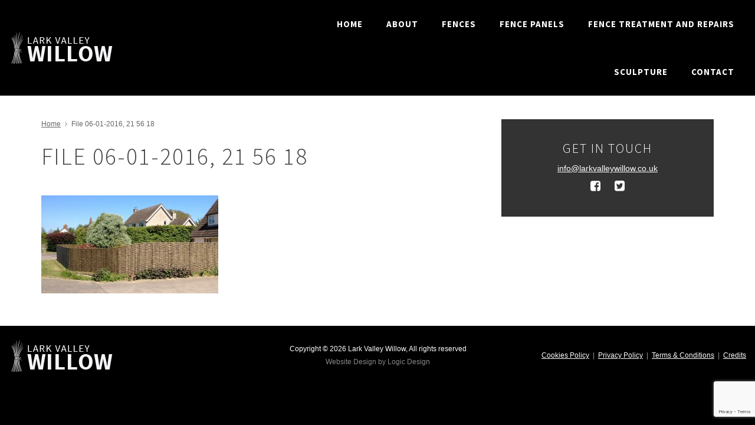

--- FILE ---
content_type: text/html; charset=UTF-8
request_url: https://www.larkvalleywillow.co.uk/file-06-01-2016-21-56-18-2/
body_size: 36740
content:
<!DOCTYPE html>
<html lang="en">
<head>
	
	<meta charset="utf-8">
	<meta http-equiv="X-UA-Compatible" content="IE=edge">
	<meta name="viewport" content="width=device-width, initial-scale=1, maximum-scale=1, user-scalable=no">

	<title>File 06-01-2016, 21 56 18 - Lark Valley Willow</title>

	<meta name='robots' content='index, follow, max-image-preview:large, max-snippet:-1, max-video-preview:-1' />
	<style>img:is([sizes="auto" i], [sizes^="auto," i]) { contain-intrinsic-size: 3000px 1500px }</style>
	
	<!-- This site is optimized with the Yoast SEO plugin v26.7 - https://yoast.com/wordpress/plugins/seo/ -->
	<link rel="canonical" href="https://www.larkvalleywillow.co.uk/file-06-01-2016-21-56-18-2/" />
	<meta property="og:locale" content="en_GB" />
	<meta property="og:type" content="article" />
	<meta property="og:title" content="File 06-01-2016, 21 56 18 - Lark Valley Willow" />
	<meta property="og:url" content="https://www.larkvalleywillow.co.uk/file-06-01-2016-21-56-18-2/" />
	<meta property="og:site_name" content="Lark Valley Willow" />
	<meta property="og:image" content="https://www.larkvalleywillow.co.uk/file-06-01-2016-21-56-18-2" />
	<meta property="og:image:width" content="2535" />
	<meta property="og:image:height" content="1403" />
	<meta property="og:image:type" content="image/jpeg" />
	<meta name="twitter:card" content="summary_large_image" />
	<script type="application/ld+json" class="yoast-schema-graph">{"@context":"https://schema.org","@graph":[{"@type":"WebPage","@id":"https://www.larkvalleywillow.co.uk/file-06-01-2016-21-56-18-2/","url":"https://www.larkvalleywillow.co.uk/file-06-01-2016-21-56-18-2/","name":"File 06-01-2016, 21 56 18 - Lark Valley Willow","isPartOf":{"@id":"https://www.larkvalleywillow.co.uk/#website"},"primaryImageOfPage":{"@id":"https://www.larkvalleywillow.co.uk/file-06-01-2016-21-56-18-2/#primaryimage"},"image":{"@id":"https://www.larkvalleywillow.co.uk/file-06-01-2016-21-56-18-2/#primaryimage"},"thumbnailUrl":"https://www.larkvalleywillow.co.uk/wp-content/uploads/2016/02/File-06-01-2016-21-56-18-1.jpeg","datePublished":"2016-02-04T11:13:48+00:00","breadcrumb":{"@id":"https://www.larkvalleywillow.co.uk/file-06-01-2016-21-56-18-2/#breadcrumb"},"inLanguage":"en-GB","potentialAction":[{"@type":"ReadAction","target":["https://www.larkvalleywillow.co.uk/file-06-01-2016-21-56-18-2/"]}]},{"@type":"ImageObject","inLanguage":"en-GB","@id":"https://www.larkvalleywillow.co.uk/file-06-01-2016-21-56-18-2/#primaryimage","url":"https://www.larkvalleywillow.co.uk/wp-content/uploads/2016/02/File-06-01-2016-21-56-18-1.jpeg","contentUrl":"https://www.larkvalleywillow.co.uk/wp-content/uploads/2016/02/File-06-01-2016-21-56-18-1.jpeg","width":2535,"height":1403},{"@type":"BreadcrumbList","@id":"https://www.larkvalleywillow.co.uk/file-06-01-2016-21-56-18-2/#breadcrumb","itemListElement":[{"@type":"ListItem","position":1,"name":"Home","item":"https://www.larkvalleywillow.co.uk/"},{"@type":"ListItem","position":2,"name":"File 06-01-2016, 21 56 18"}]},{"@type":"WebSite","@id":"https://www.larkvalleywillow.co.uk/#website","url":"https://www.larkvalleywillow.co.uk/","name":"Lark Valley Willow","description":"Willow fences","potentialAction":[{"@type":"SearchAction","target":{"@type":"EntryPoint","urlTemplate":"https://www.larkvalleywillow.co.uk/?s={search_term_string}"},"query-input":{"@type":"PropertyValueSpecification","valueRequired":true,"valueName":"search_term_string"}}],"inLanguage":"en-GB"}]}</script>
	<!-- / Yoast SEO plugin. -->


<link rel='dns-prefetch' href='//secure.gravatar.com' />
<link rel='dns-prefetch' href='//stats.wp.com' />
<link rel='dns-prefetch' href='//fonts.googleapis.com' />
<link rel='dns-prefetch' href='//v0.wordpress.com' />
<link rel="alternate" type="application/rss+xml" title="Lark Valley Willow &raquo; File 06-01-2016, 21 56 18 Comments Feed" href="https://www.larkvalleywillow.co.uk/feed/?attachment_id=349" />
<script type="text/javascript">
/* <![CDATA[ */
window._wpemojiSettings = {"baseUrl":"https:\/\/s.w.org\/images\/core\/emoji\/16.0.1\/72x72\/","ext":".png","svgUrl":"https:\/\/s.w.org\/images\/core\/emoji\/16.0.1\/svg\/","svgExt":".svg","source":{"concatemoji":"https:\/\/www.larkvalleywillow.co.uk\/wp-includes\/js\/wp-emoji-release.min.js?ver=6.8.3"}};
/*! This file is auto-generated */
!function(s,n){var o,i,e;function c(e){try{var t={supportTests:e,timestamp:(new Date).valueOf()};sessionStorage.setItem(o,JSON.stringify(t))}catch(e){}}function p(e,t,n){e.clearRect(0,0,e.canvas.width,e.canvas.height),e.fillText(t,0,0);var t=new Uint32Array(e.getImageData(0,0,e.canvas.width,e.canvas.height).data),a=(e.clearRect(0,0,e.canvas.width,e.canvas.height),e.fillText(n,0,0),new Uint32Array(e.getImageData(0,0,e.canvas.width,e.canvas.height).data));return t.every(function(e,t){return e===a[t]})}function u(e,t){e.clearRect(0,0,e.canvas.width,e.canvas.height),e.fillText(t,0,0);for(var n=e.getImageData(16,16,1,1),a=0;a<n.data.length;a++)if(0!==n.data[a])return!1;return!0}function f(e,t,n,a){switch(t){case"flag":return n(e,"\ud83c\udff3\ufe0f\u200d\u26a7\ufe0f","\ud83c\udff3\ufe0f\u200b\u26a7\ufe0f")?!1:!n(e,"\ud83c\udde8\ud83c\uddf6","\ud83c\udde8\u200b\ud83c\uddf6")&&!n(e,"\ud83c\udff4\udb40\udc67\udb40\udc62\udb40\udc65\udb40\udc6e\udb40\udc67\udb40\udc7f","\ud83c\udff4\u200b\udb40\udc67\u200b\udb40\udc62\u200b\udb40\udc65\u200b\udb40\udc6e\u200b\udb40\udc67\u200b\udb40\udc7f");case"emoji":return!a(e,"\ud83e\udedf")}return!1}function g(e,t,n,a){var r="undefined"!=typeof WorkerGlobalScope&&self instanceof WorkerGlobalScope?new OffscreenCanvas(300,150):s.createElement("canvas"),o=r.getContext("2d",{willReadFrequently:!0}),i=(o.textBaseline="top",o.font="600 32px Arial",{});return e.forEach(function(e){i[e]=t(o,e,n,a)}),i}function t(e){var t=s.createElement("script");t.src=e,t.defer=!0,s.head.appendChild(t)}"undefined"!=typeof Promise&&(o="wpEmojiSettingsSupports",i=["flag","emoji"],n.supports={everything:!0,everythingExceptFlag:!0},e=new Promise(function(e){s.addEventListener("DOMContentLoaded",e,{once:!0})}),new Promise(function(t){var n=function(){try{var e=JSON.parse(sessionStorage.getItem(o));if("object"==typeof e&&"number"==typeof e.timestamp&&(new Date).valueOf()<e.timestamp+604800&&"object"==typeof e.supportTests)return e.supportTests}catch(e){}return null}();if(!n){if("undefined"!=typeof Worker&&"undefined"!=typeof OffscreenCanvas&&"undefined"!=typeof URL&&URL.createObjectURL&&"undefined"!=typeof Blob)try{var e="postMessage("+g.toString()+"("+[JSON.stringify(i),f.toString(),p.toString(),u.toString()].join(",")+"));",a=new Blob([e],{type:"text/javascript"}),r=new Worker(URL.createObjectURL(a),{name:"wpTestEmojiSupports"});return void(r.onmessage=function(e){c(n=e.data),r.terminate(),t(n)})}catch(e){}c(n=g(i,f,p,u))}t(n)}).then(function(e){for(var t in e)n.supports[t]=e[t],n.supports.everything=n.supports.everything&&n.supports[t],"flag"!==t&&(n.supports.everythingExceptFlag=n.supports.everythingExceptFlag&&n.supports[t]);n.supports.everythingExceptFlag=n.supports.everythingExceptFlag&&!n.supports.flag,n.DOMReady=!1,n.readyCallback=function(){n.DOMReady=!0}}).then(function(){return e}).then(function(){var e;n.supports.everything||(n.readyCallback(),(e=n.source||{}).concatemoji?t(e.concatemoji):e.wpemoji&&e.twemoji&&(t(e.twemoji),t(e.wpemoji)))}))}((window,document),window._wpemojiSettings);
/* ]]> */
</script>
<style id='wp-emoji-styles-inline-css' type='text/css'>

	img.wp-smiley, img.emoji {
		display: inline !important;
		border: none !important;
		box-shadow: none !important;
		height: 1em !important;
		width: 1em !important;
		margin: 0 0.07em !important;
		vertical-align: -0.1em !important;
		background: none !important;
		padding: 0 !important;
	}
</style>
<link rel='stylesheet' id='wp-block-library-css' href='https://www.larkvalleywillow.co.uk/wp-includes/css/dist/block-library/style.min.css?ver=6.8.3' type='text/css' media='all' />
<style id='classic-theme-styles-inline-css' type='text/css'>
/*! This file is auto-generated */
.wp-block-button__link{color:#fff;background-color:#32373c;border-radius:9999px;box-shadow:none;text-decoration:none;padding:calc(.667em + 2px) calc(1.333em + 2px);font-size:1.125em}.wp-block-file__button{background:#32373c;color:#fff;text-decoration:none}
</style>
<link rel='stylesheet' id='mediaelement-css' href='https://www.larkvalleywillow.co.uk/wp-includes/js/mediaelement/mediaelementplayer-legacy.min.css?ver=4.2.17' type='text/css' media='all' />
<link rel='stylesheet' id='wp-mediaelement-css' href='https://www.larkvalleywillow.co.uk/wp-includes/js/mediaelement/wp-mediaelement.min.css?ver=6.8.3' type='text/css' media='all' />
<style id='jetpack-sharing-buttons-style-inline-css' type='text/css'>
.jetpack-sharing-buttons__services-list{display:flex;flex-direction:row;flex-wrap:wrap;gap:0;list-style-type:none;margin:5px;padding:0}.jetpack-sharing-buttons__services-list.has-small-icon-size{font-size:12px}.jetpack-sharing-buttons__services-list.has-normal-icon-size{font-size:16px}.jetpack-sharing-buttons__services-list.has-large-icon-size{font-size:24px}.jetpack-sharing-buttons__services-list.has-huge-icon-size{font-size:36px}@media print{.jetpack-sharing-buttons__services-list{display:none!important}}.editor-styles-wrapper .wp-block-jetpack-sharing-buttons{gap:0;padding-inline-start:0}ul.jetpack-sharing-buttons__services-list.has-background{padding:1.25em 2.375em}
</style>
<style id='global-styles-inline-css' type='text/css'>
:root{--wp--preset--aspect-ratio--square: 1;--wp--preset--aspect-ratio--4-3: 4/3;--wp--preset--aspect-ratio--3-4: 3/4;--wp--preset--aspect-ratio--3-2: 3/2;--wp--preset--aspect-ratio--2-3: 2/3;--wp--preset--aspect-ratio--16-9: 16/9;--wp--preset--aspect-ratio--9-16: 9/16;--wp--preset--color--black: #000000;--wp--preset--color--cyan-bluish-gray: #abb8c3;--wp--preset--color--white: #ffffff;--wp--preset--color--pale-pink: #f78da7;--wp--preset--color--vivid-red: #cf2e2e;--wp--preset--color--luminous-vivid-orange: #ff6900;--wp--preset--color--luminous-vivid-amber: #fcb900;--wp--preset--color--light-green-cyan: #7bdcb5;--wp--preset--color--vivid-green-cyan: #00d084;--wp--preset--color--pale-cyan-blue: #8ed1fc;--wp--preset--color--vivid-cyan-blue: #0693e3;--wp--preset--color--vivid-purple: #9b51e0;--wp--preset--gradient--vivid-cyan-blue-to-vivid-purple: linear-gradient(135deg,rgba(6,147,227,1) 0%,rgb(155,81,224) 100%);--wp--preset--gradient--light-green-cyan-to-vivid-green-cyan: linear-gradient(135deg,rgb(122,220,180) 0%,rgb(0,208,130) 100%);--wp--preset--gradient--luminous-vivid-amber-to-luminous-vivid-orange: linear-gradient(135deg,rgba(252,185,0,1) 0%,rgba(255,105,0,1) 100%);--wp--preset--gradient--luminous-vivid-orange-to-vivid-red: linear-gradient(135deg,rgba(255,105,0,1) 0%,rgb(207,46,46) 100%);--wp--preset--gradient--very-light-gray-to-cyan-bluish-gray: linear-gradient(135deg,rgb(238,238,238) 0%,rgb(169,184,195) 100%);--wp--preset--gradient--cool-to-warm-spectrum: linear-gradient(135deg,rgb(74,234,220) 0%,rgb(151,120,209) 20%,rgb(207,42,186) 40%,rgb(238,44,130) 60%,rgb(251,105,98) 80%,rgb(254,248,76) 100%);--wp--preset--gradient--blush-light-purple: linear-gradient(135deg,rgb(255,206,236) 0%,rgb(152,150,240) 100%);--wp--preset--gradient--blush-bordeaux: linear-gradient(135deg,rgb(254,205,165) 0%,rgb(254,45,45) 50%,rgb(107,0,62) 100%);--wp--preset--gradient--luminous-dusk: linear-gradient(135deg,rgb(255,203,112) 0%,rgb(199,81,192) 50%,rgb(65,88,208) 100%);--wp--preset--gradient--pale-ocean: linear-gradient(135deg,rgb(255,245,203) 0%,rgb(182,227,212) 50%,rgb(51,167,181) 100%);--wp--preset--gradient--electric-grass: linear-gradient(135deg,rgb(202,248,128) 0%,rgb(113,206,126) 100%);--wp--preset--gradient--midnight: linear-gradient(135deg,rgb(2,3,129) 0%,rgb(40,116,252) 100%);--wp--preset--font-size--small: 13px;--wp--preset--font-size--medium: 20px;--wp--preset--font-size--large: 36px;--wp--preset--font-size--x-large: 42px;--wp--preset--spacing--20: 0.44rem;--wp--preset--spacing--30: 0.67rem;--wp--preset--spacing--40: 1rem;--wp--preset--spacing--50: 1.5rem;--wp--preset--spacing--60: 2.25rem;--wp--preset--spacing--70: 3.38rem;--wp--preset--spacing--80: 5.06rem;--wp--preset--shadow--natural: 6px 6px 9px rgba(0, 0, 0, 0.2);--wp--preset--shadow--deep: 12px 12px 50px rgba(0, 0, 0, 0.4);--wp--preset--shadow--sharp: 6px 6px 0px rgba(0, 0, 0, 0.2);--wp--preset--shadow--outlined: 6px 6px 0px -3px rgba(255, 255, 255, 1), 6px 6px rgba(0, 0, 0, 1);--wp--preset--shadow--crisp: 6px 6px 0px rgba(0, 0, 0, 1);}:where(.is-layout-flex){gap: 0.5em;}:where(.is-layout-grid){gap: 0.5em;}body .is-layout-flex{display: flex;}.is-layout-flex{flex-wrap: wrap;align-items: center;}.is-layout-flex > :is(*, div){margin: 0;}body .is-layout-grid{display: grid;}.is-layout-grid > :is(*, div){margin: 0;}:where(.wp-block-columns.is-layout-flex){gap: 2em;}:where(.wp-block-columns.is-layout-grid){gap: 2em;}:where(.wp-block-post-template.is-layout-flex){gap: 1.25em;}:where(.wp-block-post-template.is-layout-grid){gap: 1.25em;}.has-black-color{color: var(--wp--preset--color--black) !important;}.has-cyan-bluish-gray-color{color: var(--wp--preset--color--cyan-bluish-gray) !important;}.has-white-color{color: var(--wp--preset--color--white) !important;}.has-pale-pink-color{color: var(--wp--preset--color--pale-pink) !important;}.has-vivid-red-color{color: var(--wp--preset--color--vivid-red) !important;}.has-luminous-vivid-orange-color{color: var(--wp--preset--color--luminous-vivid-orange) !important;}.has-luminous-vivid-amber-color{color: var(--wp--preset--color--luminous-vivid-amber) !important;}.has-light-green-cyan-color{color: var(--wp--preset--color--light-green-cyan) !important;}.has-vivid-green-cyan-color{color: var(--wp--preset--color--vivid-green-cyan) !important;}.has-pale-cyan-blue-color{color: var(--wp--preset--color--pale-cyan-blue) !important;}.has-vivid-cyan-blue-color{color: var(--wp--preset--color--vivid-cyan-blue) !important;}.has-vivid-purple-color{color: var(--wp--preset--color--vivid-purple) !important;}.has-black-background-color{background-color: var(--wp--preset--color--black) !important;}.has-cyan-bluish-gray-background-color{background-color: var(--wp--preset--color--cyan-bluish-gray) !important;}.has-white-background-color{background-color: var(--wp--preset--color--white) !important;}.has-pale-pink-background-color{background-color: var(--wp--preset--color--pale-pink) !important;}.has-vivid-red-background-color{background-color: var(--wp--preset--color--vivid-red) !important;}.has-luminous-vivid-orange-background-color{background-color: var(--wp--preset--color--luminous-vivid-orange) !important;}.has-luminous-vivid-amber-background-color{background-color: var(--wp--preset--color--luminous-vivid-amber) !important;}.has-light-green-cyan-background-color{background-color: var(--wp--preset--color--light-green-cyan) !important;}.has-vivid-green-cyan-background-color{background-color: var(--wp--preset--color--vivid-green-cyan) !important;}.has-pale-cyan-blue-background-color{background-color: var(--wp--preset--color--pale-cyan-blue) !important;}.has-vivid-cyan-blue-background-color{background-color: var(--wp--preset--color--vivid-cyan-blue) !important;}.has-vivid-purple-background-color{background-color: var(--wp--preset--color--vivid-purple) !important;}.has-black-border-color{border-color: var(--wp--preset--color--black) !important;}.has-cyan-bluish-gray-border-color{border-color: var(--wp--preset--color--cyan-bluish-gray) !important;}.has-white-border-color{border-color: var(--wp--preset--color--white) !important;}.has-pale-pink-border-color{border-color: var(--wp--preset--color--pale-pink) !important;}.has-vivid-red-border-color{border-color: var(--wp--preset--color--vivid-red) !important;}.has-luminous-vivid-orange-border-color{border-color: var(--wp--preset--color--luminous-vivid-orange) !important;}.has-luminous-vivid-amber-border-color{border-color: var(--wp--preset--color--luminous-vivid-amber) !important;}.has-light-green-cyan-border-color{border-color: var(--wp--preset--color--light-green-cyan) !important;}.has-vivid-green-cyan-border-color{border-color: var(--wp--preset--color--vivid-green-cyan) !important;}.has-pale-cyan-blue-border-color{border-color: var(--wp--preset--color--pale-cyan-blue) !important;}.has-vivid-cyan-blue-border-color{border-color: var(--wp--preset--color--vivid-cyan-blue) !important;}.has-vivid-purple-border-color{border-color: var(--wp--preset--color--vivid-purple) !important;}.has-vivid-cyan-blue-to-vivid-purple-gradient-background{background: var(--wp--preset--gradient--vivid-cyan-blue-to-vivid-purple) !important;}.has-light-green-cyan-to-vivid-green-cyan-gradient-background{background: var(--wp--preset--gradient--light-green-cyan-to-vivid-green-cyan) !important;}.has-luminous-vivid-amber-to-luminous-vivid-orange-gradient-background{background: var(--wp--preset--gradient--luminous-vivid-amber-to-luminous-vivid-orange) !important;}.has-luminous-vivid-orange-to-vivid-red-gradient-background{background: var(--wp--preset--gradient--luminous-vivid-orange-to-vivid-red) !important;}.has-very-light-gray-to-cyan-bluish-gray-gradient-background{background: var(--wp--preset--gradient--very-light-gray-to-cyan-bluish-gray) !important;}.has-cool-to-warm-spectrum-gradient-background{background: var(--wp--preset--gradient--cool-to-warm-spectrum) !important;}.has-blush-light-purple-gradient-background{background: var(--wp--preset--gradient--blush-light-purple) !important;}.has-blush-bordeaux-gradient-background{background: var(--wp--preset--gradient--blush-bordeaux) !important;}.has-luminous-dusk-gradient-background{background: var(--wp--preset--gradient--luminous-dusk) !important;}.has-pale-ocean-gradient-background{background: var(--wp--preset--gradient--pale-ocean) !important;}.has-electric-grass-gradient-background{background: var(--wp--preset--gradient--electric-grass) !important;}.has-midnight-gradient-background{background: var(--wp--preset--gradient--midnight) !important;}.has-small-font-size{font-size: var(--wp--preset--font-size--small) !important;}.has-medium-font-size{font-size: var(--wp--preset--font-size--medium) !important;}.has-large-font-size{font-size: var(--wp--preset--font-size--large) !important;}.has-x-large-font-size{font-size: var(--wp--preset--font-size--x-large) !important;}
:where(.wp-block-post-template.is-layout-flex){gap: 1.25em;}:where(.wp-block-post-template.is-layout-grid){gap: 1.25em;}
:where(.wp-block-columns.is-layout-flex){gap: 2em;}:where(.wp-block-columns.is-layout-grid){gap: 2em;}
:root :where(.wp-block-pullquote){font-size: 1.5em;line-height: 1.6;}
</style>
<link rel='stylesheet' id='contact-form-7-bootstrap-style-css' href='https://www.larkvalleywillow.co.uk/wp-content/plugins/bootstrap-for-contact-form-7/assets/dist/css/style.min.css?ver=6.8.3' type='text/css' media='all' />
<link rel='stylesheet' id='eic_public-css' href='https://www.larkvalleywillow.co.uk/wp-content/plugins/easy-image-collage/css/public.css?ver=1.13.6' type='text/css' media='screen' />
<link rel='stylesheet' id='google-font-css' href='//fonts.googleapis.com/css?family=Source+Sans+Pro%3A400%2C300italic%2C300%2C700&#038;ver=6.8.3' type='text/css' media='all' />
<link rel='stylesheet' id='fa-css' href='https://www.larkvalleywillow.co.uk/wp-content/themes/lark-valley-willow/assets/css/fontawesome/css/font-awesome.min.css?ver=6.8.3' type='text/css' media='all' />
<link rel='stylesheet' id='bootstrap-css' href='https://www.larkvalleywillow.co.uk/wp-content/themes/lark-valley-willow/assets/bootstrap/css/bootstrap.min.css?ver=6.8.3' type='text/css' media='all' />
<link rel='stylesheet' id='uikit-css' href='https://www.larkvalleywillow.co.uk/wp-content/themes/lark-valley-willow/assets/uikit/css/uikit.min.css?ver=6.8.3' type='text/css' media='all' />
<link rel='stylesheet' id='uikit-slideshowcss-css' href='https://www.larkvalleywillow.co.uk/wp-content/themes/lark-valley-willow/assets/uikit/css/components/slideshow.min.css?ver=6.8.3' type='text/css' media='all' />
<link rel='stylesheet' id='uikit-slidenav-css' href='https://www.larkvalleywillow.co.uk/wp-content/themes/lark-valley-willow/assets/uikit/css/components/slidenav.min.css?ver=6.8.3' type='text/css' media='all' />
<link rel='stylesheet' id='uikit-dotnav-css' href='https://www.larkvalleywillow.co.uk/wp-content/themes/lark-valley-willow/assets/uikit/css/components/dotnav.min.css?ver=6.8.3' type='text/css' media='all' />
<link rel='stylesheet' id='theme-base-css' href='https://www.larkvalleywillow.co.uk/wp-content/themes/lark-valley-willow/assets/css/wp.css?ver=6.8.3' type='text/css' media='all' />
<link rel='stylesheet' id='theme-master-css' href='https://www.larkvalleywillow.co.uk/wp-content/themes/lark-valley-willow/assets/css/theme.css?ver=6.8.3' type='text/css' media='all' />
<script type="text/javascript" src="https://www.larkvalleywillow.co.uk/wp-includes/js/jquery/jquery.min.js?ver=3.7.1" id="jquery-core-js"></script>
<script type="text/javascript" src="https://www.larkvalleywillow.co.uk/wp-includes/js/jquery/jquery-migrate.min.js?ver=3.4.1" id="jquery-migrate-js"></script>
<script type="text/javascript" src="https://www.larkvalleywillow.co.uk/wp-content/themes/lark-valley-willow/assets/bootstrap/js/bootstrap.min.js?ver=3.3.5" id="bootstrap-js"></script>
<script type="text/javascript" src="https://www.larkvalleywillow.co.uk/wp-content/themes/lark-valley-willow/assets/uikit/js/uikit.min.js?ver=6.8.3" id="uikit-js"></script>
<script type="text/javascript" src="https://www.larkvalleywillow.co.uk/wp-content/themes/lark-valley-willow/assets/uikit/js/components/grid.min.js?ver=6.8.3" id="uikit-grid-js"></script>
<script type="text/javascript" src="https://www.larkvalleywillow.co.uk/wp-content/themes/lark-valley-willow/assets/uikit/js/components/slideshow.min.js?ver=6.8.3" id="uikit-slideshow-js"></script>
<script type="text/javascript" src="https://www.larkvalleywillow.co.uk/wp-content/themes/lark-valley-willow/assets/uikit/js/components/lightbox.min.js?ver=6.8.3" id="uikit-lightbox-js"></script>
<script type="text/javascript" src="https://www.larkvalleywillow.co.uk/wp-content/themes/lark-valley-willow/assets/js/site.js?ver=1" id="site-js-js"></script>
<link rel="https://api.w.org/" href="https://www.larkvalleywillow.co.uk/wp-json/" /><link rel="alternate" title="JSON" type="application/json" href="https://www.larkvalleywillow.co.uk/wp-json/wp/v2/media/349" /><link rel="EditURI" type="application/rsd+xml" title="RSD" href="https://www.larkvalleywillow.co.uk/xmlrpc.php?rsd" />
<meta name="generator" content="WordPress 6.8.3" />
<link rel='shortlink' href='https://wp.me/a7aOtC-5D' />
<link rel="alternate" title="oEmbed (JSON)" type="application/json+oembed" href="https://www.larkvalleywillow.co.uk/wp-json/oembed/1.0/embed?url=https%3A%2F%2Fwww.larkvalleywillow.co.uk%2Ffile-06-01-2016-21-56-18-2%2F" />
<link rel="alternate" title="oEmbed (XML)" type="text/xml+oembed" href="https://www.larkvalleywillow.co.uk/wp-json/oembed/1.0/embed?url=https%3A%2F%2Fwww.larkvalleywillow.co.uk%2Ffile-06-01-2016-21-56-18-2%2F&#038;format=xml" />
<style type="text/css">.eic-image .eic-image-caption {bottom: 0;left: 0;right: 0;text-align: left;font-size: 12px;color: rgba(255,255,255,1);background-color: rgba(0,0,0,0.7);}</style>	<style>img#wpstats{display:none}</style>
				<style type="text/css">
			div.wpcf7 .ajax-loader {
				background-image: url('https://www.larkvalleywillow.co.uk/wp-content/plugins/contact-form-7/images/ajax-loader.gif');
			}
		</style>
		
	<!-- HTML5 Shim and Respond.js IE8 support of HTML5 elements and media queries -->
	<!-- WARNING: Respond.js doesn't work if you view the page via file:// -->
	<!--[if lt IE 9]>
		<script src="https://oss.maxcdn.com/libs/html5shiv/3.7.0/html5shiv.js"></script>
		<script src="https://oss.maxcdn.com/libs/respond.js/1.4.2/respond.min.js"></script>
	<![endif]-->

	<script>
	(function(i,s,o,g,r,a,m){i['GoogleAnalyticsObject']=r;i[r]=i[r]||function(){
	(i[r].q=i[r].q||[]).push(arguments)},i[r].l=1*new Date();a=s.createElement(o),
	m=s.getElementsByTagName(o)[0];a.async=1;a.src=g;m.parentNode.insertBefore(a,m)
	})(window,document,'script','//www.google-analytics.com/analytics.js','ga');
	ga('create', 'UA-75126910-1', 'auto');
	ga('send', 'pageview');
	</script>

</head>
<body class="attachment wp-singular attachment-template-default single single-attachment postid-349 attachmentid-349 attachment-jpeg wp-theme-lark-valley-willow">

		<div id="offcanvas-menu" class="uk-offcanvas">
		<div class="uk-offcanvas-bar uk-offcanvas-bar">

			<a href="https://www.larkvalleywillow.co.uk" class="logo">
				<img class="logo" src="https://www.larkvalleywillow.co.uk/wp-content/themes/lark-valley-willow/assets/img/logo.png" alt="Lark Valley Willow">
			</a>

			<ul class="uk-nav uk-nav-offcanvas uk-nav-parent-icon" data-uk-nav><li id="menu-item-17" class="menu-item menu-item-type-post_type menu-item-object-page menu-item-home menu-item-17"><a title="Home" href="https://www.larkvalleywillow.co.uk/">Home</a></li>
<li id="menu-item-18" class="menu-item menu-item-type-post_type menu-item-object-page menu-item-18"><a title="About" href="https://www.larkvalleywillow.co.uk/about/">About</a></li>
<li id="menu-item-19" class="menu-item menu-item-type-post_type menu-item-object-page menu-item-19"><a title="Fences" href="https://www.larkvalleywillow.co.uk/willow-fences/">Fences</a></li>
<li id="menu-item-1308" class="menu-item menu-item-type-post_type menu-item-object-page menu-item-1308"><a title="Fence Panels" href="https://www.larkvalleywillow.co.uk/markie/">Fence Panels</a></li>
<li id="menu-item-21" class="menu-item menu-item-type-post_type menu-item-object-page menu-item-21"><a title="Fence treatment and repairs" href="https://www.larkvalleywillow.co.uk/fence-treatment/">Fence treatment and repairs</a></li>
<li id="menu-item-20" class="menu-item menu-item-type-post_type menu-item-object-page menu-item-20"><a title="Sculpture" href="https://www.larkvalleywillow.co.uk/willow-sculpture/">Sculpture</a></li>
<li id="menu-item-22" class="menu-item menu-item-type-post_type menu-item-object-page menu-item-22"><a title="Contact" href="https://www.larkvalleywillow.co.uk/contact/">Contact</a></li>
</ul>		</div>
	</div>

	<header>
		<div class="container-fluid">
			<div class="row">
				<div class="row-height">
					<div class="col-height col-md-4 col-sm-5 col-xs-8">
						<a href="https://www.larkvalleywillow.co.uk" class="logo">
							<img class="logo" src="https://www.larkvalleywillow.co.uk/wp-content/themes/lark-valley-willow/assets/img/logo.png" alt="Lark Valley Willow">
						</a>
					</div>
					<div class="col-height col-md-8 col-sm-7 col-xs-4">
						<nav>
							<a class="toggle hidden-lg hidden-md" href="#offcanvas-menu" data-uk-offcanvas>
								<i class="fa fa-bars"></i>
							</a>
							<ul class="list-inline list-unstyled text-right" data-uk-nav><li class="menu-item menu-item-type-post_type menu-item-object-page menu-item-home menu-item-17"><a href="https://www.larkvalleywillow.co.uk/">Home</a></li>
<li class="menu-item menu-item-type-post_type menu-item-object-page menu-item-18"><a href="https://www.larkvalleywillow.co.uk/about/">About</a></li>
<li class="menu-item menu-item-type-post_type menu-item-object-page menu-item-19"><a href="https://www.larkvalleywillow.co.uk/willow-fences/">Fences</a></li>
<li class="menu-item menu-item-type-post_type menu-item-object-page menu-item-1308"><a href="https://www.larkvalleywillow.co.uk/markie/">Fence Panels</a></li>
<li class="menu-item menu-item-type-post_type menu-item-object-page menu-item-21"><a href="https://www.larkvalleywillow.co.uk/fence-treatment/">Fence treatment and repairs</a></li>
<li class="menu-item menu-item-type-post_type menu-item-object-page menu-item-20"><a href="https://www.larkvalleywillow.co.uk/willow-sculpture/">Sculpture</a></li>
<li class="menu-item menu-item-type-post_type menu-item-object-page menu-item-22"><a href="https://www.larkvalleywillow.co.uk/contact/">Contact</a></li>
</ul>						</nav>
					</div>
				</div>
			</div>
		</div>
	</header>
	
	<div class="main-page-heading uk-overlay no-image uk-hidden">
				<img src="https://www.larkvalleywillow.co.uk/wp-content/themes/lark-valley-willow/assets/img/default-header.jpg" alt="File 06-01-2016, 21 56 18" class="hidden-sm hidden-xs">	
					</div>

	<div class="content">
		<div class="container">
			<div class="row">
				<div class="col-md-8">
					<div class="content-padding">

						<div class="breadcrumbs" typeof="BreadcrumbList" vocab="http://schema.org/">
						<span property="itemListElement" typeof="ListItem"><a property="item" typeof="WebPage" title="Go to Lark Valley Willow." href="https://www.larkvalleywillow.co.uk" class="home"><span property="name">Home</span></a><meta property="position" content="1"></span><i class="fa fa-angle-right"></i><span property="itemListElement" typeof="ListItem"><span property="name">File 06-01-2016, 21 56 18</span><meta property="position" content="2"></span>						</div>

						<h1>File 06-01-2016, 21 56 18</h1>

												<div class="content_wrapper"><p class="attachment"><a href='https://www.larkvalleywillow.co.uk/wp-content/uploads/2016/02/File-06-01-2016-21-56-18-1.jpeg'><img decoding="async" width="300" height="166" src="https://www.larkvalleywillow.co.uk/wp-content/uploads/2016/02/File-06-01-2016-21-56-18-1-300x166.jpeg" class="attachment-medium size-medium" alt="" srcset="https://www.larkvalleywillow.co.uk/wp-content/uploads/2016/02/File-06-01-2016-21-56-18-1-300x166.jpeg 300w, https://www.larkvalleywillow.co.uk/wp-content/uploads/2016/02/File-06-01-2016-21-56-18-1-768x425.jpeg 768w, https://www.larkvalleywillow.co.uk/wp-content/uploads/2016/02/File-06-01-2016-21-56-18-1-1024x567.jpeg 1024w" sizes="(max-width: 300px) 100vw, 300px" /></a></p>
</div>							
												
					</div>
				</div>
				<div class="col-md-4">
					<div class="content-padding">
						<div class="sidebar">
							
<div class="box uk-contrast">
	<h6>Get In Touch</h6>
	<a href="mailto:info@larkvalleywillow.co.uk" class="email">info@larkvalleywillow.co.uk</a>

	<ul class="list-inline list-unstyled">
		<li><a href=""><i class="fa fa-facebook-square"></i></a></li>
		<li><a href=""><i class="fa fa-twitter-square"></i></a></li>
	</ul>

</div>						</div>
					</div>
				</div>
			</div>
		</div>
	</div>

	
	<footer>
		<div class="container-fluid">
			<div class="row">
				<div class="row-sm-height">
					<div class="col-sm-height col-md-4 col-sm-6">
						<a href="https://www.larkvalleywillow.co.uk" class="logo">
							<img class="logo" src="https://www.larkvalleywillow.co.uk/wp-content/themes/lark-valley-willow/assets/img/logo.png" alt="Lark Valley Willow">
						</a>
					</div>
					<div class="col-sm-height col-md-4 hidden-sm hidden-xs text-center">
						<p class="copy">Copyright &copy; 2026 Lark Valley Willow, All rights reserved</p>
						<p class="credits">Website Design by Logic Design</p>
					</div>
					<div class="col-sm-height col-md-4 col-sm-6">
						<ul class="list-unstyled list-inline text-right"><li id="menu-item-23" class="menu-item menu-item-type-post_type menu-item-object-page menu-item-23"><a href="https://www.larkvalleywillow.co.uk/cookies-policy/">Cookies Policy</a></li>
<li id="menu-item-24" class="menu-item menu-item-type-post_type menu-item-object-page menu-item-24"><a href="https://www.larkvalleywillow.co.uk/privacy-policy/">Privacy Policy</a></li>
<li id="menu-item-25" class="menu-item menu-item-type-post_type menu-item-object-page menu-item-25"><a href="https://www.larkvalleywillow.co.uk/terms-conditions/">Terms &#038; Conditions</a></li>
<li id="menu-item-282" class="menu-item menu-item-type-custom menu-item-object-custom menu-item-282"><a href="https://www.larkvalleywillow.co.uk/wp-content/uploads/2016/02/credits-1.pdf">Credits</a></li>
</ul>					</div>
				</div>
			</div>
		</div>
	</footer>

	<script type="speculationrules">
{"prefetch":[{"source":"document","where":{"and":[{"href_matches":"\/*"},{"not":{"href_matches":["\/wp-*.php","\/wp-admin\/*","\/wp-content\/uploads\/*","\/wp-content\/*","\/wp-content\/plugins\/*","\/wp-content\/themes\/lark-valley-willow\/*","\/*\\?(.+)"]}},{"not":{"selector_matches":"a[rel~=\"nofollow\"]"}},{"not":{"selector_matches":".no-prefetch, .no-prefetch a"}}]},"eagerness":"conservative"}]}
</script>
<script type="text/javascript" src="https://www.larkvalleywillow.co.uk/wp-includes/js/dist/hooks.min.js?ver=4d63a3d491d11ffd8ac6" id="wp-hooks-js"></script>
<script type="text/javascript" src="https://www.larkvalleywillow.co.uk/wp-includes/js/dist/i18n.min.js?ver=5e580eb46a90c2b997e6" id="wp-i18n-js"></script>
<script type="text/javascript" id="wp-i18n-js-after">
/* <![CDATA[ */
wp.i18n.setLocaleData( { 'text direction\u0004ltr': [ 'ltr' ] } );
/* ]]> */
</script>
<script type="text/javascript" src="https://www.larkvalleywillow.co.uk/wp-content/plugins/contact-form-7/includes/swv/js/index.js?ver=6.1.4" id="swv-js"></script>
<script type="text/javascript" id="contact-form-7-js-translations">
/* <![CDATA[ */
( function( domain, translations ) {
	var localeData = translations.locale_data[ domain ] || translations.locale_data.messages;
	localeData[""].domain = domain;
	wp.i18n.setLocaleData( localeData, domain );
} )( "contact-form-7", {"translation-revision-date":"2024-05-21 11:58:24+0000","generator":"GlotPress\/4.0.1","domain":"messages","locale_data":{"messages":{"":{"domain":"messages","plural-forms":"nplurals=2; plural=n != 1;","lang":"en_GB"},"Error:":["Error:"]}},"comment":{"reference":"includes\/js\/index.js"}} );
/* ]]> */
</script>
<script type="text/javascript" id="contact-form-7-js-before">
/* <![CDATA[ */
var wpcf7 = {
    "api": {
        "root": "https:\/\/www.larkvalleywillow.co.uk\/wp-json\/",
        "namespace": "contact-form-7\/v1"
    }
};
/* ]]> */
</script>
<script type="text/javascript" src="https://www.larkvalleywillow.co.uk/wp-content/plugins/contact-form-7/includes/js/index.js?ver=6.1.4" id="contact-form-7-js"></script>
<script type="text/javascript" src="https://www.larkvalleywillow.co.uk/wp-includes/js/jquery/jquery.form.min.js?ver=4.3.0" id="jquery-form-js"></script>
<script type="text/javascript" src="https://www.larkvalleywillow.co.uk/wp-content/plugins/bootstrap-for-contact-form-7/assets/dist/js/scripts.min.js?ver=1.4.8" id="contact-form-7-bootstrap-js"></script>
<script type="text/javascript" id="eic_public-js-extra">
/* <![CDATA[ */
var eic_public = {"responsive_breakpoint":"300","responsive_layout":"0"};
/* ]]> */
</script>
<script type="text/javascript" src="https://www.larkvalleywillow.co.uk/wp-content/plugins/easy-image-collage/js/public.js?ver=1.13.6" id="eic_public-js"></script>
<script type="text/javascript" src="https://www.google.com/recaptcha/api.js?render=6LfhjpsUAAAAALc5fhIg84jaNSjpZ4u0kHme1HJ4&amp;ver=3.0" id="google-recaptcha-js"></script>
<script type="text/javascript" src="https://www.larkvalleywillow.co.uk/wp-includes/js/dist/vendor/wp-polyfill.min.js?ver=3.15.0" id="wp-polyfill-js"></script>
<script type="text/javascript" id="wpcf7-recaptcha-js-before">
/* <![CDATA[ */
var wpcf7_recaptcha = {
    "sitekey": "6LfhjpsUAAAAALc5fhIg84jaNSjpZ4u0kHme1HJ4",
    "actions": {
        "homepage": "homepage",
        "contactform": "contactform"
    }
};
/* ]]> */
</script>
<script type="text/javascript" src="https://www.larkvalleywillow.co.uk/wp-content/plugins/contact-form-7/modules/recaptcha/index.js?ver=6.1.4" id="wpcf7-recaptcha-js"></script>
<script type="text/javascript" id="jetpack-stats-js-before">
/* <![CDATA[ */
_stq = window._stq || [];
_stq.push([ "view", {"v":"ext","blog":"106011668","post":"349","tz":"0","srv":"www.larkvalleywillow.co.uk","j":"1:15.4"} ]);
_stq.push([ "clickTrackerInit", "106011668", "349" ]);
/* ]]> */
</script>
<script type="text/javascript" src="https://stats.wp.com/e-202603.js" id="jetpack-stats-js" defer="defer" data-wp-strategy="defer"></script>

</body>
</html>


--- FILE ---
content_type: text/html; charset=utf-8
request_url: https://www.google.com/recaptcha/api2/anchor?ar=1&k=6LfhjpsUAAAAALc5fhIg84jaNSjpZ4u0kHme1HJ4&co=aHR0cHM6Ly93d3cubGFya3ZhbGxleXdpbGxvdy5jby51azo0NDM.&hl=en&v=PoyoqOPhxBO7pBk68S4YbpHZ&size=invisible&anchor-ms=20000&execute-ms=30000&cb=tlv45js223w0
body_size: 48931
content:
<!DOCTYPE HTML><html dir="ltr" lang="en"><head><meta http-equiv="Content-Type" content="text/html; charset=UTF-8">
<meta http-equiv="X-UA-Compatible" content="IE=edge">
<title>reCAPTCHA</title>
<style type="text/css">
/* cyrillic-ext */
@font-face {
  font-family: 'Roboto';
  font-style: normal;
  font-weight: 400;
  font-stretch: 100%;
  src: url(//fonts.gstatic.com/s/roboto/v48/KFO7CnqEu92Fr1ME7kSn66aGLdTylUAMa3GUBHMdazTgWw.woff2) format('woff2');
  unicode-range: U+0460-052F, U+1C80-1C8A, U+20B4, U+2DE0-2DFF, U+A640-A69F, U+FE2E-FE2F;
}
/* cyrillic */
@font-face {
  font-family: 'Roboto';
  font-style: normal;
  font-weight: 400;
  font-stretch: 100%;
  src: url(//fonts.gstatic.com/s/roboto/v48/KFO7CnqEu92Fr1ME7kSn66aGLdTylUAMa3iUBHMdazTgWw.woff2) format('woff2');
  unicode-range: U+0301, U+0400-045F, U+0490-0491, U+04B0-04B1, U+2116;
}
/* greek-ext */
@font-face {
  font-family: 'Roboto';
  font-style: normal;
  font-weight: 400;
  font-stretch: 100%;
  src: url(//fonts.gstatic.com/s/roboto/v48/KFO7CnqEu92Fr1ME7kSn66aGLdTylUAMa3CUBHMdazTgWw.woff2) format('woff2');
  unicode-range: U+1F00-1FFF;
}
/* greek */
@font-face {
  font-family: 'Roboto';
  font-style: normal;
  font-weight: 400;
  font-stretch: 100%;
  src: url(//fonts.gstatic.com/s/roboto/v48/KFO7CnqEu92Fr1ME7kSn66aGLdTylUAMa3-UBHMdazTgWw.woff2) format('woff2');
  unicode-range: U+0370-0377, U+037A-037F, U+0384-038A, U+038C, U+038E-03A1, U+03A3-03FF;
}
/* math */
@font-face {
  font-family: 'Roboto';
  font-style: normal;
  font-weight: 400;
  font-stretch: 100%;
  src: url(//fonts.gstatic.com/s/roboto/v48/KFO7CnqEu92Fr1ME7kSn66aGLdTylUAMawCUBHMdazTgWw.woff2) format('woff2');
  unicode-range: U+0302-0303, U+0305, U+0307-0308, U+0310, U+0312, U+0315, U+031A, U+0326-0327, U+032C, U+032F-0330, U+0332-0333, U+0338, U+033A, U+0346, U+034D, U+0391-03A1, U+03A3-03A9, U+03B1-03C9, U+03D1, U+03D5-03D6, U+03F0-03F1, U+03F4-03F5, U+2016-2017, U+2034-2038, U+203C, U+2040, U+2043, U+2047, U+2050, U+2057, U+205F, U+2070-2071, U+2074-208E, U+2090-209C, U+20D0-20DC, U+20E1, U+20E5-20EF, U+2100-2112, U+2114-2115, U+2117-2121, U+2123-214F, U+2190, U+2192, U+2194-21AE, U+21B0-21E5, U+21F1-21F2, U+21F4-2211, U+2213-2214, U+2216-22FF, U+2308-230B, U+2310, U+2319, U+231C-2321, U+2336-237A, U+237C, U+2395, U+239B-23B7, U+23D0, U+23DC-23E1, U+2474-2475, U+25AF, U+25B3, U+25B7, U+25BD, U+25C1, U+25CA, U+25CC, U+25FB, U+266D-266F, U+27C0-27FF, U+2900-2AFF, U+2B0E-2B11, U+2B30-2B4C, U+2BFE, U+3030, U+FF5B, U+FF5D, U+1D400-1D7FF, U+1EE00-1EEFF;
}
/* symbols */
@font-face {
  font-family: 'Roboto';
  font-style: normal;
  font-weight: 400;
  font-stretch: 100%;
  src: url(//fonts.gstatic.com/s/roboto/v48/KFO7CnqEu92Fr1ME7kSn66aGLdTylUAMaxKUBHMdazTgWw.woff2) format('woff2');
  unicode-range: U+0001-000C, U+000E-001F, U+007F-009F, U+20DD-20E0, U+20E2-20E4, U+2150-218F, U+2190, U+2192, U+2194-2199, U+21AF, U+21E6-21F0, U+21F3, U+2218-2219, U+2299, U+22C4-22C6, U+2300-243F, U+2440-244A, U+2460-24FF, U+25A0-27BF, U+2800-28FF, U+2921-2922, U+2981, U+29BF, U+29EB, U+2B00-2BFF, U+4DC0-4DFF, U+FFF9-FFFB, U+10140-1018E, U+10190-1019C, U+101A0, U+101D0-101FD, U+102E0-102FB, U+10E60-10E7E, U+1D2C0-1D2D3, U+1D2E0-1D37F, U+1F000-1F0FF, U+1F100-1F1AD, U+1F1E6-1F1FF, U+1F30D-1F30F, U+1F315, U+1F31C, U+1F31E, U+1F320-1F32C, U+1F336, U+1F378, U+1F37D, U+1F382, U+1F393-1F39F, U+1F3A7-1F3A8, U+1F3AC-1F3AF, U+1F3C2, U+1F3C4-1F3C6, U+1F3CA-1F3CE, U+1F3D4-1F3E0, U+1F3ED, U+1F3F1-1F3F3, U+1F3F5-1F3F7, U+1F408, U+1F415, U+1F41F, U+1F426, U+1F43F, U+1F441-1F442, U+1F444, U+1F446-1F449, U+1F44C-1F44E, U+1F453, U+1F46A, U+1F47D, U+1F4A3, U+1F4B0, U+1F4B3, U+1F4B9, U+1F4BB, U+1F4BF, U+1F4C8-1F4CB, U+1F4D6, U+1F4DA, U+1F4DF, U+1F4E3-1F4E6, U+1F4EA-1F4ED, U+1F4F7, U+1F4F9-1F4FB, U+1F4FD-1F4FE, U+1F503, U+1F507-1F50B, U+1F50D, U+1F512-1F513, U+1F53E-1F54A, U+1F54F-1F5FA, U+1F610, U+1F650-1F67F, U+1F687, U+1F68D, U+1F691, U+1F694, U+1F698, U+1F6AD, U+1F6B2, U+1F6B9-1F6BA, U+1F6BC, U+1F6C6-1F6CF, U+1F6D3-1F6D7, U+1F6E0-1F6EA, U+1F6F0-1F6F3, U+1F6F7-1F6FC, U+1F700-1F7FF, U+1F800-1F80B, U+1F810-1F847, U+1F850-1F859, U+1F860-1F887, U+1F890-1F8AD, U+1F8B0-1F8BB, U+1F8C0-1F8C1, U+1F900-1F90B, U+1F93B, U+1F946, U+1F984, U+1F996, U+1F9E9, U+1FA00-1FA6F, U+1FA70-1FA7C, U+1FA80-1FA89, U+1FA8F-1FAC6, U+1FACE-1FADC, U+1FADF-1FAE9, U+1FAF0-1FAF8, U+1FB00-1FBFF;
}
/* vietnamese */
@font-face {
  font-family: 'Roboto';
  font-style: normal;
  font-weight: 400;
  font-stretch: 100%;
  src: url(//fonts.gstatic.com/s/roboto/v48/KFO7CnqEu92Fr1ME7kSn66aGLdTylUAMa3OUBHMdazTgWw.woff2) format('woff2');
  unicode-range: U+0102-0103, U+0110-0111, U+0128-0129, U+0168-0169, U+01A0-01A1, U+01AF-01B0, U+0300-0301, U+0303-0304, U+0308-0309, U+0323, U+0329, U+1EA0-1EF9, U+20AB;
}
/* latin-ext */
@font-face {
  font-family: 'Roboto';
  font-style: normal;
  font-weight: 400;
  font-stretch: 100%;
  src: url(//fonts.gstatic.com/s/roboto/v48/KFO7CnqEu92Fr1ME7kSn66aGLdTylUAMa3KUBHMdazTgWw.woff2) format('woff2');
  unicode-range: U+0100-02BA, U+02BD-02C5, U+02C7-02CC, U+02CE-02D7, U+02DD-02FF, U+0304, U+0308, U+0329, U+1D00-1DBF, U+1E00-1E9F, U+1EF2-1EFF, U+2020, U+20A0-20AB, U+20AD-20C0, U+2113, U+2C60-2C7F, U+A720-A7FF;
}
/* latin */
@font-face {
  font-family: 'Roboto';
  font-style: normal;
  font-weight: 400;
  font-stretch: 100%;
  src: url(//fonts.gstatic.com/s/roboto/v48/KFO7CnqEu92Fr1ME7kSn66aGLdTylUAMa3yUBHMdazQ.woff2) format('woff2');
  unicode-range: U+0000-00FF, U+0131, U+0152-0153, U+02BB-02BC, U+02C6, U+02DA, U+02DC, U+0304, U+0308, U+0329, U+2000-206F, U+20AC, U+2122, U+2191, U+2193, U+2212, U+2215, U+FEFF, U+FFFD;
}
/* cyrillic-ext */
@font-face {
  font-family: 'Roboto';
  font-style: normal;
  font-weight: 500;
  font-stretch: 100%;
  src: url(//fonts.gstatic.com/s/roboto/v48/KFO7CnqEu92Fr1ME7kSn66aGLdTylUAMa3GUBHMdazTgWw.woff2) format('woff2');
  unicode-range: U+0460-052F, U+1C80-1C8A, U+20B4, U+2DE0-2DFF, U+A640-A69F, U+FE2E-FE2F;
}
/* cyrillic */
@font-face {
  font-family: 'Roboto';
  font-style: normal;
  font-weight: 500;
  font-stretch: 100%;
  src: url(//fonts.gstatic.com/s/roboto/v48/KFO7CnqEu92Fr1ME7kSn66aGLdTylUAMa3iUBHMdazTgWw.woff2) format('woff2');
  unicode-range: U+0301, U+0400-045F, U+0490-0491, U+04B0-04B1, U+2116;
}
/* greek-ext */
@font-face {
  font-family: 'Roboto';
  font-style: normal;
  font-weight: 500;
  font-stretch: 100%;
  src: url(//fonts.gstatic.com/s/roboto/v48/KFO7CnqEu92Fr1ME7kSn66aGLdTylUAMa3CUBHMdazTgWw.woff2) format('woff2');
  unicode-range: U+1F00-1FFF;
}
/* greek */
@font-face {
  font-family: 'Roboto';
  font-style: normal;
  font-weight: 500;
  font-stretch: 100%;
  src: url(//fonts.gstatic.com/s/roboto/v48/KFO7CnqEu92Fr1ME7kSn66aGLdTylUAMa3-UBHMdazTgWw.woff2) format('woff2');
  unicode-range: U+0370-0377, U+037A-037F, U+0384-038A, U+038C, U+038E-03A1, U+03A3-03FF;
}
/* math */
@font-face {
  font-family: 'Roboto';
  font-style: normal;
  font-weight: 500;
  font-stretch: 100%;
  src: url(//fonts.gstatic.com/s/roboto/v48/KFO7CnqEu92Fr1ME7kSn66aGLdTylUAMawCUBHMdazTgWw.woff2) format('woff2');
  unicode-range: U+0302-0303, U+0305, U+0307-0308, U+0310, U+0312, U+0315, U+031A, U+0326-0327, U+032C, U+032F-0330, U+0332-0333, U+0338, U+033A, U+0346, U+034D, U+0391-03A1, U+03A3-03A9, U+03B1-03C9, U+03D1, U+03D5-03D6, U+03F0-03F1, U+03F4-03F5, U+2016-2017, U+2034-2038, U+203C, U+2040, U+2043, U+2047, U+2050, U+2057, U+205F, U+2070-2071, U+2074-208E, U+2090-209C, U+20D0-20DC, U+20E1, U+20E5-20EF, U+2100-2112, U+2114-2115, U+2117-2121, U+2123-214F, U+2190, U+2192, U+2194-21AE, U+21B0-21E5, U+21F1-21F2, U+21F4-2211, U+2213-2214, U+2216-22FF, U+2308-230B, U+2310, U+2319, U+231C-2321, U+2336-237A, U+237C, U+2395, U+239B-23B7, U+23D0, U+23DC-23E1, U+2474-2475, U+25AF, U+25B3, U+25B7, U+25BD, U+25C1, U+25CA, U+25CC, U+25FB, U+266D-266F, U+27C0-27FF, U+2900-2AFF, U+2B0E-2B11, U+2B30-2B4C, U+2BFE, U+3030, U+FF5B, U+FF5D, U+1D400-1D7FF, U+1EE00-1EEFF;
}
/* symbols */
@font-face {
  font-family: 'Roboto';
  font-style: normal;
  font-weight: 500;
  font-stretch: 100%;
  src: url(//fonts.gstatic.com/s/roboto/v48/KFO7CnqEu92Fr1ME7kSn66aGLdTylUAMaxKUBHMdazTgWw.woff2) format('woff2');
  unicode-range: U+0001-000C, U+000E-001F, U+007F-009F, U+20DD-20E0, U+20E2-20E4, U+2150-218F, U+2190, U+2192, U+2194-2199, U+21AF, U+21E6-21F0, U+21F3, U+2218-2219, U+2299, U+22C4-22C6, U+2300-243F, U+2440-244A, U+2460-24FF, U+25A0-27BF, U+2800-28FF, U+2921-2922, U+2981, U+29BF, U+29EB, U+2B00-2BFF, U+4DC0-4DFF, U+FFF9-FFFB, U+10140-1018E, U+10190-1019C, U+101A0, U+101D0-101FD, U+102E0-102FB, U+10E60-10E7E, U+1D2C0-1D2D3, U+1D2E0-1D37F, U+1F000-1F0FF, U+1F100-1F1AD, U+1F1E6-1F1FF, U+1F30D-1F30F, U+1F315, U+1F31C, U+1F31E, U+1F320-1F32C, U+1F336, U+1F378, U+1F37D, U+1F382, U+1F393-1F39F, U+1F3A7-1F3A8, U+1F3AC-1F3AF, U+1F3C2, U+1F3C4-1F3C6, U+1F3CA-1F3CE, U+1F3D4-1F3E0, U+1F3ED, U+1F3F1-1F3F3, U+1F3F5-1F3F7, U+1F408, U+1F415, U+1F41F, U+1F426, U+1F43F, U+1F441-1F442, U+1F444, U+1F446-1F449, U+1F44C-1F44E, U+1F453, U+1F46A, U+1F47D, U+1F4A3, U+1F4B0, U+1F4B3, U+1F4B9, U+1F4BB, U+1F4BF, U+1F4C8-1F4CB, U+1F4D6, U+1F4DA, U+1F4DF, U+1F4E3-1F4E6, U+1F4EA-1F4ED, U+1F4F7, U+1F4F9-1F4FB, U+1F4FD-1F4FE, U+1F503, U+1F507-1F50B, U+1F50D, U+1F512-1F513, U+1F53E-1F54A, U+1F54F-1F5FA, U+1F610, U+1F650-1F67F, U+1F687, U+1F68D, U+1F691, U+1F694, U+1F698, U+1F6AD, U+1F6B2, U+1F6B9-1F6BA, U+1F6BC, U+1F6C6-1F6CF, U+1F6D3-1F6D7, U+1F6E0-1F6EA, U+1F6F0-1F6F3, U+1F6F7-1F6FC, U+1F700-1F7FF, U+1F800-1F80B, U+1F810-1F847, U+1F850-1F859, U+1F860-1F887, U+1F890-1F8AD, U+1F8B0-1F8BB, U+1F8C0-1F8C1, U+1F900-1F90B, U+1F93B, U+1F946, U+1F984, U+1F996, U+1F9E9, U+1FA00-1FA6F, U+1FA70-1FA7C, U+1FA80-1FA89, U+1FA8F-1FAC6, U+1FACE-1FADC, U+1FADF-1FAE9, U+1FAF0-1FAF8, U+1FB00-1FBFF;
}
/* vietnamese */
@font-face {
  font-family: 'Roboto';
  font-style: normal;
  font-weight: 500;
  font-stretch: 100%;
  src: url(//fonts.gstatic.com/s/roboto/v48/KFO7CnqEu92Fr1ME7kSn66aGLdTylUAMa3OUBHMdazTgWw.woff2) format('woff2');
  unicode-range: U+0102-0103, U+0110-0111, U+0128-0129, U+0168-0169, U+01A0-01A1, U+01AF-01B0, U+0300-0301, U+0303-0304, U+0308-0309, U+0323, U+0329, U+1EA0-1EF9, U+20AB;
}
/* latin-ext */
@font-face {
  font-family: 'Roboto';
  font-style: normal;
  font-weight: 500;
  font-stretch: 100%;
  src: url(//fonts.gstatic.com/s/roboto/v48/KFO7CnqEu92Fr1ME7kSn66aGLdTylUAMa3KUBHMdazTgWw.woff2) format('woff2');
  unicode-range: U+0100-02BA, U+02BD-02C5, U+02C7-02CC, U+02CE-02D7, U+02DD-02FF, U+0304, U+0308, U+0329, U+1D00-1DBF, U+1E00-1E9F, U+1EF2-1EFF, U+2020, U+20A0-20AB, U+20AD-20C0, U+2113, U+2C60-2C7F, U+A720-A7FF;
}
/* latin */
@font-face {
  font-family: 'Roboto';
  font-style: normal;
  font-weight: 500;
  font-stretch: 100%;
  src: url(//fonts.gstatic.com/s/roboto/v48/KFO7CnqEu92Fr1ME7kSn66aGLdTylUAMa3yUBHMdazQ.woff2) format('woff2');
  unicode-range: U+0000-00FF, U+0131, U+0152-0153, U+02BB-02BC, U+02C6, U+02DA, U+02DC, U+0304, U+0308, U+0329, U+2000-206F, U+20AC, U+2122, U+2191, U+2193, U+2212, U+2215, U+FEFF, U+FFFD;
}
/* cyrillic-ext */
@font-face {
  font-family: 'Roboto';
  font-style: normal;
  font-weight: 900;
  font-stretch: 100%;
  src: url(//fonts.gstatic.com/s/roboto/v48/KFO7CnqEu92Fr1ME7kSn66aGLdTylUAMa3GUBHMdazTgWw.woff2) format('woff2');
  unicode-range: U+0460-052F, U+1C80-1C8A, U+20B4, U+2DE0-2DFF, U+A640-A69F, U+FE2E-FE2F;
}
/* cyrillic */
@font-face {
  font-family: 'Roboto';
  font-style: normal;
  font-weight: 900;
  font-stretch: 100%;
  src: url(//fonts.gstatic.com/s/roboto/v48/KFO7CnqEu92Fr1ME7kSn66aGLdTylUAMa3iUBHMdazTgWw.woff2) format('woff2');
  unicode-range: U+0301, U+0400-045F, U+0490-0491, U+04B0-04B1, U+2116;
}
/* greek-ext */
@font-face {
  font-family: 'Roboto';
  font-style: normal;
  font-weight: 900;
  font-stretch: 100%;
  src: url(//fonts.gstatic.com/s/roboto/v48/KFO7CnqEu92Fr1ME7kSn66aGLdTylUAMa3CUBHMdazTgWw.woff2) format('woff2');
  unicode-range: U+1F00-1FFF;
}
/* greek */
@font-face {
  font-family: 'Roboto';
  font-style: normal;
  font-weight: 900;
  font-stretch: 100%;
  src: url(//fonts.gstatic.com/s/roboto/v48/KFO7CnqEu92Fr1ME7kSn66aGLdTylUAMa3-UBHMdazTgWw.woff2) format('woff2');
  unicode-range: U+0370-0377, U+037A-037F, U+0384-038A, U+038C, U+038E-03A1, U+03A3-03FF;
}
/* math */
@font-face {
  font-family: 'Roboto';
  font-style: normal;
  font-weight: 900;
  font-stretch: 100%;
  src: url(//fonts.gstatic.com/s/roboto/v48/KFO7CnqEu92Fr1ME7kSn66aGLdTylUAMawCUBHMdazTgWw.woff2) format('woff2');
  unicode-range: U+0302-0303, U+0305, U+0307-0308, U+0310, U+0312, U+0315, U+031A, U+0326-0327, U+032C, U+032F-0330, U+0332-0333, U+0338, U+033A, U+0346, U+034D, U+0391-03A1, U+03A3-03A9, U+03B1-03C9, U+03D1, U+03D5-03D6, U+03F0-03F1, U+03F4-03F5, U+2016-2017, U+2034-2038, U+203C, U+2040, U+2043, U+2047, U+2050, U+2057, U+205F, U+2070-2071, U+2074-208E, U+2090-209C, U+20D0-20DC, U+20E1, U+20E5-20EF, U+2100-2112, U+2114-2115, U+2117-2121, U+2123-214F, U+2190, U+2192, U+2194-21AE, U+21B0-21E5, U+21F1-21F2, U+21F4-2211, U+2213-2214, U+2216-22FF, U+2308-230B, U+2310, U+2319, U+231C-2321, U+2336-237A, U+237C, U+2395, U+239B-23B7, U+23D0, U+23DC-23E1, U+2474-2475, U+25AF, U+25B3, U+25B7, U+25BD, U+25C1, U+25CA, U+25CC, U+25FB, U+266D-266F, U+27C0-27FF, U+2900-2AFF, U+2B0E-2B11, U+2B30-2B4C, U+2BFE, U+3030, U+FF5B, U+FF5D, U+1D400-1D7FF, U+1EE00-1EEFF;
}
/* symbols */
@font-face {
  font-family: 'Roboto';
  font-style: normal;
  font-weight: 900;
  font-stretch: 100%;
  src: url(//fonts.gstatic.com/s/roboto/v48/KFO7CnqEu92Fr1ME7kSn66aGLdTylUAMaxKUBHMdazTgWw.woff2) format('woff2');
  unicode-range: U+0001-000C, U+000E-001F, U+007F-009F, U+20DD-20E0, U+20E2-20E4, U+2150-218F, U+2190, U+2192, U+2194-2199, U+21AF, U+21E6-21F0, U+21F3, U+2218-2219, U+2299, U+22C4-22C6, U+2300-243F, U+2440-244A, U+2460-24FF, U+25A0-27BF, U+2800-28FF, U+2921-2922, U+2981, U+29BF, U+29EB, U+2B00-2BFF, U+4DC0-4DFF, U+FFF9-FFFB, U+10140-1018E, U+10190-1019C, U+101A0, U+101D0-101FD, U+102E0-102FB, U+10E60-10E7E, U+1D2C0-1D2D3, U+1D2E0-1D37F, U+1F000-1F0FF, U+1F100-1F1AD, U+1F1E6-1F1FF, U+1F30D-1F30F, U+1F315, U+1F31C, U+1F31E, U+1F320-1F32C, U+1F336, U+1F378, U+1F37D, U+1F382, U+1F393-1F39F, U+1F3A7-1F3A8, U+1F3AC-1F3AF, U+1F3C2, U+1F3C4-1F3C6, U+1F3CA-1F3CE, U+1F3D4-1F3E0, U+1F3ED, U+1F3F1-1F3F3, U+1F3F5-1F3F7, U+1F408, U+1F415, U+1F41F, U+1F426, U+1F43F, U+1F441-1F442, U+1F444, U+1F446-1F449, U+1F44C-1F44E, U+1F453, U+1F46A, U+1F47D, U+1F4A3, U+1F4B0, U+1F4B3, U+1F4B9, U+1F4BB, U+1F4BF, U+1F4C8-1F4CB, U+1F4D6, U+1F4DA, U+1F4DF, U+1F4E3-1F4E6, U+1F4EA-1F4ED, U+1F4F7, U+1F4F9-1F4FB, U+1F4FD-1F4FE, U+1F503, U+1F507-1F50B, U+1F50D, U+1F512-1F513, U+1F53E-1F54A, U+1F54F-1F5FA, U+1F610, U+1F650-1F67F, U+1F687, U+1F68D, U+1F691, U+1F694, U+1F698, U+1F6AD, U+1F6B2, U+1F6B9-1F6BA, U+1F6BC, U+1F6C6-1F6CF, U+1F6D3-1F6D7, U+1F6E0-1F6EA, U+1F6F0-1F6F3, U+1F6F7-1F6FC, U+1F700-1F7FF, U+1F800-1F80B, U+1F810-1F847, U+1F850-1F859, U+1F860-1F887, U+1F890-1F8AD, U+1F8B0-1F8BB, U+1F8C0-1F8C1, U+1F900-1F90B, U+1F93B, U+1F946, U+1F984, U+1F996, U+1F9E9, U+1FA00-1FA6F, U+1FA70-1FA7C, U+1FA80-1FA89, U+1FA8F-1FAC6, U+1FACE-1FADC, U+1FADF-1FAE9, U+1FAF0-1FAF8, U+1FB00-1FBFF;
}
/* vietnamese */
@font-face {
  font-family: 'Roboto';
  font-style: normal;
  font-weight: 900;
  font-stretch: 100%;
  src: url(//fonts.gstatic.com/s/roboto/v48/KFO7CnqEu92Fr1ME7kSn66aGLdTylUAMa3OUBHMdazTgWw.woff2) format('woff2');
  unicode-range: U+0102-0103, U+0110-0111, U+0128-0129, U+0168-0169, U+01A0-01A1, U+01AF-01B0, U+0300-0301, U+0303-0304, U+0308-0309, U+0323, U+0329, U+1EA0-1EF9, U+20AB;
}
/* latin-ext */
@font-face {
  font-family: 'Roboto';
  font-style: normal;
  font-weight: 900;
  font-stretch: 100%;
  src: url(//fonts.gstatic.com/s/roboto/v48/KFO7CnqEu92Fr1ME7kSn66aGLdTylUAMa3KUBHMdazTgWw.woff2) format('woff2');
  unicode-range: U+0100-02BA, U+02BD-02C5, U+02C7-02CC, U+02CE-02D7, U+02DD-02FF, U+0304, U+0308, U+0329, U+1D00-1DBF, U+1E00-1E9F, U+1EF2-1EFF, U+2020, U+20A0-20AB, U+20AD-20C0, U+2113, U+2C60-2C7F, U+A720-A7FF;
}
/* latin */
@font-face {
  font-family: 'Roboto';
  font-style: normal;
  font-weight: 900;
  font-stretch: 100%;
  src: url(//fonts.gstatic.com/s/roboto/v48/KFO7CnqEu92Fr1ME7kSn66aGLdTylUAMa3yUBHMdazQ.woff2) format('woff2');
  unicode-range: U+0000-00FF, U+0131, U+0152-0153, U+02BB-02BC, U+02C6, U+02DA, U+02DC, U+0304, U+0308, U+0329, U+2000-206F, U+20AC, U+2122, U+2191, U+2193, U+2212, U+2215, U+FEFF, U+FFFD;
}

</style>
<link rel="stylesheet" type="text/css" href="https://www.gstatic.com/recaptcha/releases/PoyoqOPhxBO7pBk68S4YbpHZ/styles__ltr.css">
<script nonce="XayM0ZYpBcpR_LthCqb5QQ" type="text/javascript">window['__recaptcha_api'] = 'https://www.google.com/recaptcha/api2/';</script>
<script type="text/javascript" src="https://www.gstatic.com/recaptcha/releases/PoyoqOPhxBO7pBk68S4YbpHZ/recaptcha__en.js" nonce="XayM0ZYpBcpR_LthCqb5QQ">
      
    </script></head>
<body><div id="rc-anchor-alert" class="rc-anchor-alert"></div>
<input type="hidden" id="recaptcha-token" value="[base64]">
<script type="text/javascript" nonce="XayM0ZYpBcpR_LthCqb5QQ">
      recaptcha.anchor.Main.init("[\x22ainput\x22,[\x22bgdata\x22,\x22\x22,\[base64]/[base64]/[base64]/[base64]/[base64]/[base64]/[base64]/[base64]/[base64]/[base64]\\u003d\x22,\[base64]\\u003d\x22,\x22RWdxw7vCjWYpw4LCgUbDkcKQwpM/[base64]/[base64]/CrcKrKDFHUMKuGSXCgWXCvVpmUTEMw7DCt8KpwqvCt2PDtMOTwow2LcKCw4nCikjCvMKrccKJw6MIBsKTwo/Dh07DthfCvsKswr7CuCHDssK+YcOmw7fCh1U2BsK6wqNhcsOMURt0TcKFw441wrJkw4nDi3UJwpjDgnhjQ2crE8K/HiYhBkTDs2V4Tx9aKjcebBHDhTzDjR/CnD7CucKUKxbDrSPDs31kw4/DgQkHwrMvw4zDm03Ds19oblPCqFcOwpTDimnDu8OGe1PDs3RIwpJWKUnCocKKw65dw6bCiBYgPi8Jwok+UcONEV/CnsO2w7IRdsKAFMKxw68ewrpawp1ew6bCpsKpTjfCmQ7Co8OufMKMw78fw5TCksOFw7vDoyLChVLDtRcuOcK0wo4lwo43w51CcMO7ScO4wp/Dq8ObQh/Csk/[base64]/CmMK/UE7Cs8ONw7caw4ZIw4I3w4YTw7LDhUnCl8Kkw7jDn8Ktw7/DpcOdw6VjwqfDlC3DsmAGwp3DlS/[base64]/DjcOewpAGw6ELw6rCrsKmw5QSa8KKCsOpf8K8w4PDj2wHWXM5w4XCiRkNwqTClcO2w4hSAsK/w7JYw7zCosKewqBnwogMHBx2OcKPw4dvwoZDXwfDt8KvCTEGw5kuVlbCi8OPw7lKfMOZw6nDj00Xwrhyw4XCo2HDiUVCw6zDiS0CBElWHnVGf8KmwoY3wqhucMO1wqoJwq9gfAfCgsKQw6sXw6pMO8ODw7XDgBAkwpHDg1bDnQ1fIF00wrxQQ8K/NMKjw601w4ceH8KXw4rCgEjCrBfCjcOUw67Cs8O9QArDlTfCqDFLwrYww7B1AjwNwpbDicKoClNwV8OJw6RBBjkQwoFwHDnChXN/YcOwwroFwpBdAsOMUcOtewFswozCqzBhPT8NQsOQw4w1SsK8w4jCk14/w7/CpMOLw7EQw6JtwrfCqMKiwpfCssKdCnDDlcKXwo0Uwq1aw7VMwo0OPMKyd8OHwpEOwpAzZRvCkG/Dr8KSasO7MAkKwoZLQsKRSFzCvzY9G8O+HcKuCMKUZcKqwp/CqcOdw4nDlMO5E8OSbsOTw7zCqUYZwoDDnjDDsMOvTE7CmmIPNsK6dMOiwovDowksZMOqCcOWwoYLbMOOVVoLXD/ClSQWwoTDhcKGw6tgw4A1YF1HJDPCh0LDmsK/w6YqcjZbwpDDh0jDsnhiRgsZUcOawpFsJ0p6CsOmw4zDjMOVe8Ksw6I+PHoCS8ORw5YsFcOkw5LClcOJI8OuLDZPwqnDjWzDg8OkLHjDtsOGWGcww6XDmXTDmkbDtE4ywpxqwqU5w6F+wonDugTCvCXDsgBDwqUBw51Xw7/DrsKYw7PChsOiJQrDk8OoHWsxw7Z4w4U6wrZ0wrYQHlxIw6/Dh8OOw7/[base64]/DuA5iR8KIw4PDl8OqwozCgTV3FFrDp3XCmsOlw5LDjC7CgAHCjMKOZBvDrSjDtVvDjyLDoB3DucK+wpwzRMKUW3vCkXFXCCzCg8KJw48BwpQcbcOuwpdnwpzCu8O5w4shwqrDucKFw6DCqznDqxYuwrjDtS3CsSIDS0Z2d18fwo1OaMOWwpxPw4JHwp/[base64]/w6Fiw5c9VsKzw5bCn8OCw51/w55Dw4tHwp9Qw7h2V8KkCMKjBsOxUsKDw4EIE8OMDMOGwqPDkBzDi8O8JUvCh8Okw7dmwq1gclV8cC3Dmk9PwoDDo8Oue0Yiwo3Cs3DCrCIvWsKzcXlyWgMWE8KAWxI/Y8OULsOfUX/[base64]/OXZfw5hGE8OKwrJ7LMOsNMO3ZsKew6rCm8KZwo1TJsK0w5h4EAfCpH89IlrCogFbNcOcLsO8BXIzw4YJw5bDpsKAY8Omw5nDosOLRcOcXMO8Q8K9w63DlW/[base64]/[base64]/ecOKCsKKCsKRcm5uXRh/LWvDiFoWwpZbw47DrHlyVcKDw5bDl8OPNsOyw7hcC1MnD8O9wrfCvDLDvizCpMOEfVFhw78QwqBFXMKeVirCpMO+w7TCkSvCilhQwpbDlUvDrSvCg19twpDDrcO6woUgw60XScOVOGjCl8KaHsKrwrXDgxEUwrvDn8K3AxE2W8OjFH4WQsOpOW/[base64]/CjWhVwoRxeX9pbcOJQlDDjGXCt8OoEMOXcS3Ci0ICQsKeUcKqw5rCkEhLfsKRwpfChcO8wqTDshVzwqEiasO4wo0qHErCpiNqN2kBw6I1wo0Wf8O7aSEHfsOpdXDDlAsZZMO/[base64]/Dp8KaHmDCnh7Dj8KmcsKyb8K1w6kneMKLesKBLhDDl21GcsOXwq/CmXENwpDDgsKJRcKye8KSQytew5lSw6hzw5VaFi0GYknCvCTCocOPDCsrwoPCmsOGwpXCtzp/w6Uxwq/DjhzDgj0Vwp/Cg8ODCcK6YMKlw4FsU8K5wosYwr/Ch8KAVzc4UMOfKMKcw63DgXc5w5c1wqvCunDCmldAfMKSw5Ucwq8sPVjDmsKkekHDomZwNsKDVlzDpGfCuVXDshZGKsKgdcO2w6XDk8Onw6bDnsKKG8Knw6/Cvh7DmnfDkHYmwrB3wpNBwrYnfsOXw4/CjsOnOcKawp3Cvi/[base64]/DpMOKKibDhkBMwqfDksKBwogUCsOdb0LCj8KTGl3Dr1U3asK/DMOAwrzDicKYPcKYKMOPVmFJwr3Ci8Kkw4PDtsKAOAfDo8O6w5l9GMKRw7TDgsK2w50SNgzCjcKIIjIkWyXDnsObwpTCqsK9Q0QGJ8OMF8Ohwp8bw4c5VX7DocOLwpkUwozCu2PDtW/DlcK/[base64]/Dt8OfUcOIwqNJQToew4jCs8OWGgDDgcO9w7/Dm1DDn8KYGmM1wrtPw4kwR8OmwotranHCjQJ+w50Nb8OpfnjCkxvCsTvCpV9eOsKcHcKhVsOhBMO0asOjw40hY1dWJiDCh8OoaHDDkMKZw57Cuj3DmcO9wqVcVAPDg1jCulB1wpEPUsKxaMO8wpF7cWc/[base64]/[base64]/Dt8KYwqEVbVHCsQ5jJV7ClsOTecOAJS5YwolXRMKgJMKQwp/[base64]/DqMKJw6Vvens5w5rDkcOFw6zCgUPCqcOXQ2EdwqfDmG0NR8Kyw7fDncOlb8OkLcKbwoXDng4bQG/[base64]/CncKwQRUUw70SMUbDg2zCrcK9WsK3aMO8XcO4w5XCqgTDu3/CgsKMw7lhw5dgNsKfwojCqAzDnkTCpHDDg3zClzLDhULChxARDATDrCoDMjRHGsKHXxjDgMO9wpLDpMK7wr5Ew4Uzw7PCs3LCtntTSMKEJTMYahnClsORIDHDg8O/wrvDgwp5KgbDjcK7wp4RLcOBwp9awr8KeMKxSzAnbcObw5MyHHViwrhvT8K2wot3wqhBO8KvWE/DrsOvw50zw7XCncOLDsOswopLTsKOUUHDqn/CkUDChlluwpMGXA9JBTnDhUYKCsOxw5prworCvMO6wpfCqlgHA8OSR8Otd0R4T8ODw5oyworCixFKwpQ3woEYw4TCtwQKBQVyQMOQwofCrmnCoMK9wrzDnx/Cu0DCnmctwrDDlxsKwpbDpgAsM8OdGkQuEcK5ccOQHWbDk8OTEcKMwrbChMKfNzJJwqlaTzNyw7R5w7vCisKIw7/CnSDDhsKaw6pYa8OyfkbCpMOrcmFiw6PCkAXCv8KnAsOeanVhZD/[base64]/[base64]/[base64]/PMOpw6ZJQcKaw7LDk8O1RRbDk37CvXcIw4/DkxfCmMKqCiocCkHCjMOFQcK8Y1jDgiDCv8OcwrwLwr7CpgrDuGYtw6jDrmHCjTHDgcOXW8K8wo7Dh3wdJ2jCmUgeG8KRXcOKVWkjAGHDtEoeakDCnjohw5ldwozCqMKqbsOcwoPCicO3w4vCvDxeEsK1AkvDuBohw77CucKlVl8PfcK/[base64]/Y0DCvx5RI8K1SMKGRMKFwqwCBEHCm8OuZ8Kuw5nDkcO3wrwBBlZew6nCmsKPIsOEwpcNYkDDsizCmcOAZcOcLU0ow4vDjMKGw6A4RcOxwrpgJMOww4FjCcKnwoNpUcKfaR4iwrFIw6PCnMKIw4bCsMKsTcO/wqHCjk1Xw5nCrWvCgcK4UMKdDcO/wrY1CcKOBMKlw5UMU8O3w6LDlcK8SwAGw4Z9KcOmw4hew7clwrjCjAXCsXXDusKhwrvCjsKhwqzCqBrCjMK/wq7CucKwQcOaWXs6AU9pLALDi0ACw5PCoGbDu8OwSgtJVMOWVRbDnTbCjEHDhMOzL8KLXzTDtsKrRyPDncKBf8O/NnTCgwLCuRnDgBY/QcKywoh9w7rCtsKOw4bCnnPCg0tkOAZdckhZSsKgWzMiw5bDiMKzUDkDKcKrNygbw7bDtMOgwoc2w6/DnnvCqzvDn8OWQWXDlnt+MFFrOHAXw5IKw5jCkG/DusOgwrXCvkEUwoHCoEUqw5HCkih9Iz7CtiTDmcKTw78Kw6bCmsOhw7TDvMKZwrQmWiQPKMKAOmdtw5zCncOGasO/[base64]/[base64]/Dg0bDp8ORIS7DnsKzw4zCi8KDw7bDrTANe0gBwo9/wrjDicOnwqlSD8OmwqzDjxt5wq7CklzCshXDnMK8wpMBwq4ib0howrUtOMKnwoYKT2HCtkbCnHYlw5d7wq9NLGbDgQLDmsKvwpZJB8O6wovDp8OCcXZewptwWEAZw44rZ8ORw5xDw51/wpQYCcObdcKmwpZZfAZWMi7CpB1uDWPCq8KYK8OlZ8O5U8KcA0sHw4IFKhTDgXLCrcOVwrDDj8KcwpBmO1nDmsOuKlrDszBCf3pcP8K/MsK/UsKUwoXChBbDlsKEw53DkWY/EyJyw4DDlsKNJMOZWMK9w5YbwrvCj8KjVsKQwpMDwqHDoTodHiRSwoHDhVE2DMOJw6FRwobDksOwNzhQDsOzIW/CphnDkMODIsOaIgHCj8KMwrXCjAPCmMKHRCE6w6tZSzXCi1kkw6VmNcKSw5V7UsKrADTCtWZXwod+w6rDmFFAwo5NFsOZf3/CgyTCkFhvIGpywrd8wp7CjxBLwoVGw75pWzDCosOREsOWwpfDiWUEXixJOSLDucO+w5bDi8Knw6lXe8Osb3Atw4rDjw54w5TDn8K9MQDCq8K1w4gwIVPDrzpFw6kOwrXCiFYsasOVZE5Fw4oCBsKrwqccwqVmYsOeNcOcwqp8ESPDtF/Cu8KlIcKGDMKJbcOGwojCpMKow4M2wpnCqB0Bw5XDrEjClWRowrchdcKbGyfDmsOGwoPCqcOfdsKNSMK8PG8UwrVNwooINcOPw6/[base64]/Cu3lfwoDCmGInw4fCisK4wrYyw6/CtzIbw6zCi03CksKqwqQrw4RbUcOLLXB7wpDClCDCvFPDjl7Cu3rCosKbIndhwrYIw63ChgfDkMOQw7cOw5ZJIcOvwpnDtMKdw7TCujgTwq3DksOPKlsVwq/CuAt4SmhZw5TCt3AVHEbCvCTCgEfDmsOjwoHDp0LDg1rCicK1CldWwrvDmcK3wq3Dn8OOFsKxwowsbAXDlSRwwqjCq0tqd8K2T8O/[base64]/CkcOZw4cmw4PDimFfMMK9UcKhMsKwXzl7IMO2Q8KfwpEyazjDtD7CsMKKRWtBAA9UwpkkJMKZwqRCw47ClTVqw6zDiB3Cs8O5w6PDmi7CiTvDth95wrrDrTksQMOPKFLCl2DDnMKHw5kZEjVPw6ksJMOOL8KlO3lPH0HCnV/CqsKuAcOuBMOLRTfCq8OrecORTm/CkwfCt8KUNsO0wpjDrjoUZDAdwqXDm8KPw6bDqcO0w5jCs8OoJX8pw5fDjiPCl8Kywo0uUXfCksOJQCU/wrXDv8Okw5klw6DCjG4Aw7s3woQ0RGbDjD0iw7zDrMO/FsKEw4VBPy1pMgPDksKsHkrCjMOMHlF/wprChlZzw6bClcOlbMOTw7vCi8O6VEx1LsOtwqJoRsOXewQhYsO/w5DCtcOtw5PCm8KeasKUwqEoPMKQwoHCnC3DqMOha2rDhQIHwq5+wqfDrMOnwq5gB0vDisOGBDxjJzhFwrLDnWtDw7jCscODdsODFX5Vw50dXcKdw4jCkMKswpfCg8O+FB53WzUYKiQ9wp7DgARKQMKWw4MIwrlEKsKGJsK/IsKSwqTDs8KidcOIwpjCpcKmw5kTw5A2w6U3UsO0MRZFwoPDo8KMwofCpMOAwo7Dn3LCpHLDmsKUwo57wozCjcK3SsK/w4JbC8Oaw5zCkk04HMKEwoQ2w6g7w4PCoMKqwq1mSMKDVMOkwqnDrwnCrF/DmyN2aTUCIi/[base64]/DjMKKwpjCvmcxw7bDusOzTlnDtcOjCCjClcOvMR7CmVEewrTClB/Dg018w71masKPb0Blwr3Ct8KNw4LDmMOQw7HCr05uN8KOw7PDrMKHO2ZRw7TDiFhvw6nDlhZOw7TDusO0CH3DpU3CscKWLWFCw5TClcOLw5ApwonCsMO/[base64]/CjS7DgH0neA7CnzAlYSYOwodHS8OuYgEPUDHDtsOwwpxqw6lSwovDkzzDmDvDjsK1wqvDrsK8wrAMU8O6VMOIdkRTH8Olw6/CpSIQO1bDuMKsYnXCisKmwq4ow53CiBXCtFzCvFzCt0TCnsKYZ8K6U8ODN8OQGMK9N0EnwocrwqFoAcOADsOIGgQfwpXDr8Kyw7zDpAlEw70dwovClcKXwrcOacKsw57CtBnCuGrDvsKsw4FDTcOUwqYow5DDosKqwonCqCjCjzk/[base64]/CisOlwq0PVivDjcKgw7PCuMKBGm7Dl8KAwpDDksKMfhfDr0Z/[base64]/[base64]/DqW/CsA3DhkTDjAsmbcO2LsOWwosDwpvCn0tIw7fCtcKow4XDrQnCrDMTHCrCgMKlw5oWZB4RJ8OewrvDomDDk29dY1/[base64]/CmcKZw4TDlcOlNk3DhcKzEcOiwq48VcKwGMONP8KOJl4ywrImd8OuEXLDiW7DqlXCsMOCbjvCg1jClcOkwozDukTCnMOYwpIQMWh9wql1w6YTwq/CmcKTdsKjNcKDAzbCucOoZsOeSw1gwqDDksKew7zDisK3w5fDh8Krw7wuwq/[base64]/ClMODesOlwoLCuxhpJS/DjcOtwq3CuG/[base64]/[base64]/wpQRw6bDgsKpAcKObMK6worCqMODw53ChmBlwqvChsOpRl8aDcKje2bDvwnCmD/CncKMU8Ouw5bDg8O4VXDCpMKhwqksH8KTwonDvFHCqcKOaizCiGHCkgnCqXbDicOcwqt1w5LCn2nCkh0UwpI5w7R9B8KicsOiw558w7twwpzCt3nCrXZRw4fCqD3CiHzDjS8OwrzDgcK2w5R1fi/Dmh7CgMOuw54zw5XDnMKPwqDCvFrCvcOow6jDqsK+w4wbVQXCs0jCuwsKKR/[base64]/[base64]/KQTClG7CscOsMFTCniATCQTDpn7CusKDwrzDu8OpIHTCtgA/wojDpw8JwqrCssKPwq1kwq7DnC1WYTjDhcOUw41JNsOvwq3DpFbDi8OQcgnCsldNwp/CtcK3woMMwoNKasObVmpJX8ORwpVLNMOvcsORwpzCsMORw4HDtDVyGMKQMsKnZEbDvENtwohUwrgFXsKswrrCkivDtT9SYcOwF8KrwoNIDHBDXxcmD8OHworCoH/CicKLwpfDmXNYOxxsXjxZwqY+w4rDrCoqw47DggbDtBHDqcOdJsOgP8KkwptqTQ/DhsKpJ3bDn8KAwp7DljPDrFELwo3CmxITwpLDvhfCicOqwohGw43DrsOkw6QZwoQWwpMIw7ENF8OpAcOUPRLCo8K8aksXYcKIw6AXw4DDqk/CsRhUw4HCr8O0wrh/XMO5KnjCrsOsG8OSVQLCgXbDnMKbcw5sNDjDsMO/Z3nChMKewoLDmRHDuTXDicKcwrpEdToBGMOzLFlUw557wqNDc8K6w4dubGjDtcO+w5nDmsKcWcO/w5p/[base64]/DnTDDp8K2wp7DpsOKwpxlw7paJW7DkHDCoDzDvyfCnS3DlMOFfMKebsKWwozDhHprVCHCtMKJwrVaw5YGWj3CjEEdIVkQwp0lGDV9w7gYw7HDpsO3woEGWsKnwqUYA2NfYHTDrcKCMcOEf8OiQHh2wq5AMMKAQGUewoMXw5Isw4/Dr8OAwoYRYBnCucKjw4rDmRpnIk96QcKhPzfDhMKNw5xWYMK1Jkc5K8KmYcOEwqcuMUc5ScO1ZXPDqyfDmMKFw4HCssO2ecO6wpMBw7jDo8K2RCLCscO0e8OpRGZkV8O/EVLClgQSw5nDoCjCkF7ClSDCimPDsBUbwoXDhEnDksOfKGBOFsOIw4VNw6AVw5/CkSg6w6hndcKhXD3CksKjO8K3aE/CsnXDj1YdFDNQX8OKNMO6wos7w4RuRMO+wr7DujAxOHjDrcK8woxYJcKRNH/DqMKKwpfClcKMwoJIwql+AVt3FB3CsAbCv2zDrEHCl8KzQMOxS8K8KmvDj8KJdyjDmDJPQ1nDs8K+bcOqwr9Wag44ZsOpMMKxwow5CcK9w5nDnBMmRgDCtwdOwqsRw7LCklbDrw4Qw6p1wp/Ctl7CrMO/[base64]/[base64]/wpgXwqsMw5lEwqd/w4caAAg/w4R7w4hSSWzDp8KdAcKmZ8KdM8KlS8OebUrDkwYbw5RkUQfChcOjAnEsYcK0fxDDtcORZ8OiwpPDpcKNaibDp8KGGj/CrcKjw6zCgsOTw6weO8KZwo4UZQPCmibCpBrCl8OXG8OvEcOLRhdfw6HDr1B4wp3CpnNjB8OGwpE0IiQZwprDtMOmGsKSC1UKV1/[base64]/CnsKODcKTw6RRbQjCm8KXwoscwrtjYMKDw4PDocOwwqPDicOCYTnDm3dEGXnClBZUZwlATsOlw6V4P8KQdsOYUsOKw6dbQsKHwoVtMMKaIMKpR3QawpfCscKVZsOYeh8fG8OoUcO0wpvCpToEUjtrw4xcwqnCjMK4w5N4KcOFHcKHw6s2w4PCsMO/wphlT8OmcMOZXmnChcKzw648w59/KEhHZcKHwowRw7AMw4grWcKhw4oowp5jH8KmIMOPw48ewrnDrFvCtMKIw7XDhMKoCzwTXMOfTw/CmcKawqFfwrnCpcOKEsKWw53CkcORwqB6d8KXw5N/TB/DlWojYMKgwpTDpcOvw4tqW3PCvQ3Dr8OvZwzDnQB8a8KbAljCnMKHCsKMQsKpwpZ/YsOWw7XDvsKNwq/DqAUcNxXDnlgcw4pswocBfsK7wpXCkcKEw5xhw6LCiy8sw4TCo8KZw6nDsmoLw5d9wplQRsKtw7PCgDHCgmzChcOFbMKlw4LDsMO/G8O/wqnDnMO8wrQUw4RiTWfDsMKaQQZ3wpXCkcOIwqTCsMKswoMLwqzDn8OWwo9Xw6TCuMOPwpzCvsOvUAgLT3TDhsK9AcKLTC/DrB0qNl/CigJpw5vCgQ7Cq8OLw5gLwpkEdGh7YsOhw7YgAFFIwrHDuygtw57CnsOPLz0uwoY9wo/CpcOePsORw7XCi1AHw4bDrsOEDG/CqcKXw6jCumkgJU5Xw4FzDsKhSyHCvwXDocKhLcKcWcOiwqjDjQDCs8OnT8KtwpDDncKQP8OFwpVdw4LDjAp/[base64]/w5zDt8KAO8O8NgV9wpTCqQPDpUE4wo3CqgpEwrbDscKGaXgzGsOMODtnd0bDpMKCWcKqwqzDhMO3XgslwqdNBMKWEsO2CsONC8OCKcOJwr7DmMKDCV/CoiQuw57CmcKIb8Khw651w4TDrsOfCSVkbsOFw4PCucO/YBUYfMOcwqNAwp7DlVrChMK1wq14WcKrZMOwAcKHwpTCvcK/dmxew6wUw6AGwr3CoGXCn8KJMsOsw7/DmQI4wrZ/wq03wot4w7jDqkzCvG/[base64]/[base64]/ChcKJVsKywpvDvCrCiBg9wr4vwqMOwo5XJR/CgiULwpnDs8KvRcK0I0PDg8KFwqQxw4/DgStkwrBgHz7CiHfDmh5EwoATwpRBw51FQFDCjMO6w4MsVSpOeHg+SH1FacOmfS9Iw7MOw6nDo8Odwpx/Wkdaw7oVABh2wrPDi8OHPXLCo3xWNMKQbF53R8OFw7jDm8OIw7QNBsKkSUUhPsKLZ8ONwqgMT8KjY2rCucOHwpDDksO4J8ObYgLDpcKEw4DCjzrDtcKAw5Jzw6INwoXCgMK/w4YZdhMNRcKnw7orw6jDji8Ywq46b8Kiw6Agwow2FcOye8K1w7DDnsK8Q8KiwqBSw7zDlsKFHiwSdcKVNDfDlcOcwoR4w5xpw4YEwr7DjMOSV8Kpw5TClMKfwrI1bUvDg8Klw6nCtMKOMDNHwqrDhcKhFkPCgMOGwp/[base64]/DlwbCjcOHw7VOcnDCnzvCrF9xwp51w5Vcw6VxVmUUwpEIMcOzw7FhwrFsM3TCvcOhw4nDvMOTwqEsZSXDvjBsGsKqYsOOw5VJwprCqMOZOcOxwpbDsDzDkU3CuwzCmEfDtMKALF/DmDJLLX/DnMOHwoDDu8Knwo/DhsOdw4DDsBJaQAxWwojDvTVRVmgyCV0tVMOmw7HCjTlWw6jDsndYwopSesK4NsOOwoHCh8OSSQHDhMKdAVsUwo/Dt8KTXz5Gw557c8OUwr/[base64]/[base64]/w6zDisOdPWlbworDvTvCh8KGwr3CocOyw5IjworCuQJgw5plwoJyw6UNbQzCjcK4w7oSwpUgRBxTw6hHLMOjw4DCjjkHNMOcX8KOOMKhw7nDicOcL8KHBsKrw6XCtCXDtH/CuzTCssKgwpDCrsK7PQfDiVx4e8O+wqrCmHNcfx0nVGlXQcOHwoRINQU7G2hAw5k0wpYnwqRwVcKOw40pKMOuwrAgwpHDpsO2G2kjFjDChClqw5fCssKsM0QGwqB1c8OZwpHCoAbDuxUFwoQ/DsO1RcK7PCbCviPCj8OYw4/DjcKfYkICBVcDw78Cw6F4w6DCoMKLekXDvsKVw5lPGRZXw5xCw6PCtsO/w7YyOsO3wrrDmSPCmgQUPMOMwqxYHMKGQkHDm8KIwoxZwqbDlMK3UgHCmMOhwr0Dw5p3w5XDgyIMSsOAI256G2PChsKWdy04wp/CkcKCY8Ozw7HClBgpG8Koa8KNw7LCqFMXB3DDkicSQcKMScOtw7oMCkPDlsOGTH52VzwqWSR0T8OyPzPCgijDlmVywoHDrHMvw50YwqvCmX7DnydgVkvDo8OzZT7DinMFw5jDpD/Ci8O/XsKkPyZBw7PDumbCrVN4wpvChsOWJMOvOcONw5nDm8OqJX9lFR/DtcOtGGjDs8KTKsOZZsKMU37Clnxmw5HCgR/CowfCoAA/w7rDvcKGwozCm1taEcKBw4I5J18Jwqtfwr92I8OjwqAiwo0jc1RjwrsfR8K/w5jDncKBw4AHAMOvw5/DlsO2wqUlNBvCo8KiRcKESQjDgDlZwozDtTjCphJ3wrrCsMKyEsKlFSXCj8KNwoofLcOIw7bDlCA9wqIZPcOOEsOKw7/[base64]/DtMOXLzQvw6TCssKNDxJqY8OyEivDt8OVSWHCpMO9w6teL2RSE8ONPcKYNxlvblvDn3jCry8Qw4fCkcK2wq1bZjbCi0lFB8KXw4rDrWjCr2HCj8KiccK2w6kmH8K0MV9Uw6I/IcOENQR/wrPDsTYzf2ZTw5TDoFN/wp07w7g7TF0QcsO7w7t4wp9/[base64]/[base64]/Dp8KZTR1Iw53Cr8Klw4t2d8OhTyszwpwkYETDs8ONwop3AsO9MAF3w73CvlVBI2Z2AMKOw6fDr30dw5MzbMOuJsK/[base64]/w5kxw4ILLS3CuXB8w5ABw6HCsMK7wrDCoVtQIMKKwqDCqsKiB8OAMsKqw7E8wpXDv8OoPMOqPsKyNcOBLTbCpQwXwqTCo8KdwqXCmhDCu8Kjw6l3XS/[base64]/QVTCiMOwDMOlG8KvGE0/PH3CqcKeb8KuwrxCw6vCsAsjwp4Tw7bDgMKtD1IVTxcyw6DCrgHCj3LCgwzDqcOyJsKWw4DDhj3DlsKuZhPDnBZrw4QbZMKhw7fDtcKfFMKcwofCqMK6HV3CinzCjD3DonfDiCkMw5gPX8O2bsKcw6YYbsKpwpfCr8KMw4w1Ng/Di8OzGRF0IcOfOMK/TnvDmm/CssKPwq1abBDCtjNMwrAKLcOJfnh3wpvDvsKQMsKLwofDijVzLMOyeWQbbMKoWw3Dm8K/R23DjMKHwolfasKHw4jDk8O0e1s4fx/DpUkwecK9ZDTClsO5wqHClcKKOsKow4YpQMKMVMKXdUsaGhzDlhNlw4UNw4HDj8ODD8KCZcKIASFtaAbDpn8twrnCj1HDmx9Qe0k9w7pReMKTwpJuGRvDlsO7T8KlZcO7HsK1HUFcaizDkWrDncKbXMKCTcKpw63DuSnDjsKsehdLFkjCjMO+ZSowZTceZ8K6w7/DvynDqhPClhgdwrMCwobCnQXCpA8eI8OTw6nCrRnDvsKjbijCvwkzwq7DvsO3w5Jvw6EJQ8OZwqXDu8OdA1FqRjLCniM4wo45wrtbJ8Kyw47Dq8OQw6YHw70LTCgAT0nCgcKzKxnDgcO6WcOGUy3Ch8Kfw6PDmcOvGMO/wrcVVzM9wpHDhMOkd1/Cj8Oyw5rCkcOQwqIXLcKqRkA3A25oEMOidsKXZcOyVSDCjT/DhcO+wrNWQnrDrMO/w7nCpGVlCMKewqJUwqgWw6sPwo/DjFlMTmbDsmzCtcKbR8OGwqMswpPDqcO0wo7CjMOUD39iaVTDjlUrwpbCuAocC8KmA8K/w4rChMO5w73CiMOCw6YdIcKyw6HCocKrBsOiw5EGbsK7w5/Cq8OKDsKaHBTCnRHDoMKyw7h+UB4dccKawoHCvcKjwqkOw7JPwqh3woVVwpRLw6MTBMOlFXIMw7bCncO8woXDvcOHWDxuwpXChsOJwqBiViXCisOawok/W8K2LAZRJ8KHJSNww6V9MsOvDyxWWMKAwppZK8OsRhPCt0gbw6Blwr/DuMOXw63CrH7CmMKEOMKMwp3ClMK4eC/DqcK1wobCjijCnXgZw7XDjwEawoVbYDTCrsKGwpXDm0/CvmfCmcOUwqFnw7waw4Qxwosnw4TDvBw1EMOLQsOzw4jCuT9tw4ZBwpQpCMOawqnDgDbDicOAP8O5TsORwqjDsAzCsxFswr3Dh8O1w5Efw7pkw6vCgsO7VizDuhFrFULChSXCowPDqDUTAEHDqsKaOk8kwo7Chh7DvcOZDsOsTkNNIMOyVcK3wojCjl/[base64]/[base64]/w67DoxI2JMOjwqhxwrvCn2A9VMODwpwEw5HDg8K2w71Bwr80PRZBw6UqKS7Dr8KfwpAPw4vDhgMqwpIeSWFkU03CvG47wqPDscKYWcKuKsOIdB7CgsKdw5TDrcK4w5ZAwoFjESHCozbDr1d9w4/Du0EkbUzDvUJvfzAtw67DucKrw6xtw67CkMKxV8O8RcOjfMOXO11Pwo/DoiHDnjPDnRzCo1zDtsOgE8OQAiwkOWMRasO8w5ccw4pkRMK3wo/[base64]/w6RycxlWPEHCrMO9NRXDqMOlwpvCmSbCpcO5wq3DmT8veSR2w7PDl8OnPHc4w4AYASoBWz3Dvg1/wr3DqMObQ3EbeDAtw6zCnFPCnjbCiMODw4rDvihiw6NCw6REF8K8w4LDpG1EwpRzJD1lw5MIMMOnPxfDmgolw5IMw73Cik1ZNwl6wpMGEsOyQXpaHcKhW8K0I1BJw7rDiMK8wpR2OWDCiDfCm1fDr1JzJhbCrWzDkMK/P8OIw7E+TRVPw6A9JWzChHwhICZTPhNFWB5QwogUw5F6w4oaHsKUIcOGTmjCsiNFNRHCkcO4wr3DksOKwpNhd8OxOF3Csn/[base64]/[base64]/w7PDrR9gw4U3w59aJFfDnMKmwrwjw5oQwqxHwoxWw7BGw6gqSiJhwqPClgLDr8KYwq7DrlN+TMKDw7zDvsKHL3wHFTjCqMKcfyrDu8OVWsOfwrfCqz1VAsK3wpYHBsO6w7dnSsKRI8KZWClRwq/[base64]/ChnLDvMOdcUVVw6zDmMObw5MTwoPDpU3Cl2zCml7DsEonOyjClsKqw7NMMsKDDgJvw7MRw4ERwqbDslEAN8Orw7DDr8KjwojDt8K9CcKSNMO2AMO8XMKrGMKAw7DDkcOvZMK6P2xow4vCt8K+G8K2dsO4RjnDkxvCpsOVwqTDpMOFAwEOw4bDocOEwqNSw6/CosOjwqHDhcK7MlPDkmnCkm7DlQLCo8K1b1/Dk20dWcOaw4c0EsOjQsOxw7M9w5TDl3PDtB4lw4TDmcOYw60nScKufRoCJ8OAOgHCuzDDqsOYZmUiUsKbAhdawqBRTE7DmhU2EWjCo8OuwoEeD0DCuVXDg2rDnCofw49aw5/[base64]/DlcKBL8Oqw7bCnAl2AcOcZl7DsErClBgFw48MMsO0GMOYwrzCpSXDqlIcDsOVwoNgYsOZw4rDuMK0woJiLUUrwqDCt8KMQkp3DBHCkRANQ8OecMKkBX1Lw4LDnwzDo8KqVcOaXcK1GcOmSsKeB8K0wqQTwrA8OTjDqDgcKknDrC3DvC0RwpUsIQpuVxEyNy/CnsKgbMONJsOFw4PDmQfCgz3DlMOuw4PDgX5kw7fCnsOCw7QnecKGVsOgw6/[base64]/DtHYmw7oSA8O+UcKgwrzDuyLDhRXDojrDsRJNGR8vwqYcwonCuTYwTMOHBcOew4dnZTsAwpI+bmTDqxzDtcObw4LDh8KPw64kwoV0w5hzXcOAwqQDwqzDscOHw7Jbw6nCp8K7XMOhfMOzM8K3LWwtw68Bw5VAYMOUw54eATbDpMO/Y8KjbyvDmMK+wrzDln3Cq8KQw7JOwp82wpp1w7rCtSRmE8KJSRp0CMOiwqF8Gz9Yw4DCu0nDlCBPw5nCh1DDmXbDpUVlw5JmwrvDmzgIMFrDlXPDgMKGw7Bmw6ZKHsK3w6rDuH7Dv8O2wp5Yw4/DqMOqw6/CnH7CrsKow7sDUMOqbg7CrsOJw54mY1Nvw4ojcsO0wo3CpnrCtsOUw4XCvkvCicOAew/DtlTCv2LChhhpY8Kce8KOPcKvVsKkwoU3SMKaEkQ/wr4PNsKMw7TClycKMzx3TWRhwpbDkMKuwqEAXMOWYxk2W0F1YMKUfmV6EGRzMgRXwowvQMO2wrYowozCpsKMwqV9ZwN9OMKRw6NewqTDu8ONWMO8QcOzw6fCi8KeOEk6wp/Cn8KuB8KHZcKGw67CncOIw6ptR2kUaMOofTdsOkYPw5PCqMOxXBNwGGEYfMKlwooWwrQ+w5wgw7snw4fCsx0sG8KQwrkaRsOPwobDnTE1w5rCllfCssKKNVvCssO1FCkdw7d7w658w5JnRsKyf8OyGF/CqcK7CsKRXwk+W8OqwrA4w4FfEcOUaWMxw4XCkW4nOsK9MwjDi0zDvcKhw5LCkn9YYcKbGcKBFwfDnMO8OQ3DosKZXXnDksKjfXjClcKZKV3DsRDDtxvCtkvDjHnDqjkswrvCscOCcsK+w6M1woltwoXCucKIFnpREi1fwr7ClMKDw5MEwofCuGzDgxgqAl/Cm8KcWBXDosKTABzDusKaRwrDpjXDsMKVJiPClQ/DnMK8wp57LMOWAA9tw5Jlwq7CrsOpw6d5AxgWw7/Du8KDIsOAwqXDmcOpw4cjwrIbOAF0LEXDosK/cyLDp8OSwonCikbClwvCgMKCf8KYw5N2wrDCp3pfIwUEw5DDsQnDm8KuwqPDl2FWwrYew7l1YsOxwrjDrMO3IcKGwr5Iw55tw5gqZ0d9EhTCiGbDn1LDmsO8HsKvWhRe\x22],null,[\x22conf\x22,null,\x226LfhjpsUAAAAALc5fhIg84jaNSjpZ4u0kHme1HJ4\x22,0,null,null,null,1,[21,125,63,73,95,87,41,43,42,83,102,105,109,121],[1017145,710],0,null,null,null,null,0,null,0,null,700,1,null,1,\[base64]/76lBhn6iwkZoQoZnOKMAhk\\u003d\x22,0,0,null,null,1,null,0,0,null,null,null,0],\x22https://www.larkvalleywillow.co.uk:443\x22,null,[3,1,1],null,null,null,1,3600,[\x22https://www.google.com/intl/en/policies/privacy/\x22,\x22https://www.google.com/intl/en/policies/terms/\x22],\x222Ulova+1LTRYBbYUJvjgBlc0MZMT3fz8pBzAXQWrQIg\\u003d\x22,1,0,null,1,1768717439240,0,0,[109,14,202],null,[69],\x22RC-8FfuKMkF7hMvRg\x22,null,null,null,null,null,\x220dAFcWeA5--T1MFHpH3PK0kHPgAjHW35k813yF_tGgW4_SekiBRjKGF7wKGpow7ouh5jR-sRLA1nQfkIicPCCIoLp1JjjW9ap1IA\x22,1768800239463]");
    </script></body></html>

--- FILE ---
content_type: text/css
request_url: https://www.larkvalleywillow.co.uk/wp-content/themes/lark-valley-willow/assets/css/theme.css?ver=6.8.3
body_size: 13488
content:
body {
  background-color: #000; }

h1, h2, h3, h4, h5, h6, nav a, .btn, .uk-offcanvas-bar a, .lead, label, .alert, .uk-nav-side, .post-nav a, .post-nav span, .c2a p, .form-control, span.read-more {
  font-family: 'Source Sans Pro', sans-serif; }

em {
  color: #999; }

a {
  color: #333;
  text-decoration: underline; }
  a:hover {
    color: #888; }

.btn-link {
  text-transform: none;
  text-decoration: none; }

.uk-offcanvas-bar {
  background-color: #000; }
  .uk-offcanvas-bar a.logo {
    padding: 20px 15px;
    display: block; }
  .uk-offcanvas-bar ul li a {
    text-transform: uppercase;
    font-weight: bold;
    letter-spacing: 1px; }

header {
  z-index: 99;
  position: relative; }
  header a.logo {
    opacity: 1;
    -webkit-transition: all 0.35s;
    /* For Safari 3.1 to 6.0 */
    transition: all 0.35s; }
    header a.logo:hover {
      opacity: 0.8; }
  header nav ul.list-inline {
    font-size: 0;
    padding: 0;
    margin: 0; }
    header nav ul.list-inline:hover > li > a {
      color: #999; }
    header nav ul.list-inline > li {
      position: relative; }
      header nav ul.list-inline > li.current_page_item > a, header nav ul.list-inline > li.current-menu-ancestor > a, header nav ul.list-inline > li.current-menu-item > a {
        background-color: #333; }
      header nav ul.list-inline > li > a {
        display: block;
        font-size: 15px;
        text-transform: uppercase;
        font-weight: 700;
        text-decoration: none;
        color: white;
        padding: 30px 15px;
        letter-spacing: 1px;
        -webkit-transition: all 0.35s;
        /* For Safari 3.1 to 6.0 */
        transition: all 0.35s; }
      header nav ul.list-inline > li:hover > ul {
        display: block; }
      header nav ul.list-inline > li:hover > a {
        color: white; }
      header nav ul.list-inline > li > ul {
        display: none;
        position: absolute;
        margin: 0;
        padding: 0;
        list-style: none;
        font-size: 0;
        min-width: 220px;
        text-align: left; }
        header nav ul.list-inline > li > ul > li {
          margin: 0;
          padding: 0;
          list-style: none; }
          header nav ul.list-inline > li > ul > li:hover > a {
            background-color: #333; }
          header nav ul.list-inline > li > ul > li > a {
            letter-spacing: 1px;
            text-transform: uppercase;
            font-size: 13px;
            color: white;
            text-decoration: none;
            display: block;
            padding: 10px;
            background-color: #222;
            border-bottom: 1px solid #333; }

footer {
  padding: 20px 0; }
  footer ul.list-unstyled.list-inline {
    font-size: 0;
    padding: 0;
    margin: 0; }
    footer ul.list-unstyled.list-inline:hover > li:after {
      color: #555; }
    footer ul.list-unstyled.list-inline:hover > li > a {
      color: #999; }
    footer ul.list-unstyled.list-inline li {
      padding: 0;
      margin: 0;
      position: relative; }
      footer ul.list-unstyled.list-inline li:hover > a {
        color: white; }
      footer ul.list-unstyled.list-inline li:last-child:after {
        display: none; }
      footer ul.list-unstyled.list-inline li:after {
        font-size: 12px;
        color: #999;
        content: '|';
        padding: 0 6px;
        -webkit-transition: all 0.35s;
        /* For Safari 3.1 to 6.0 */
        transition: all 0.35s; }
      footer ul.list-unstyled.list-inline li a {
        font-size: 12px;
        color: white;
        -webkit-transition: all 0.35s;
        /* For Safari 3.1 to 6.0 */
        transition: all 0.35s; }
  footer p.copy {
    font-size: 12px;
    color: white;
    padding: 0 0 5px 0;
    margin: 0; }
  footer p.credits {
    padding: 0;
    margin: 0;
    font-size: 12px;
    color: #888; }
    footer p.credits a {
      color: #888;
      text-decoration: underline; }

.breadcrumbs {
  font-size: 12px;
  color: #666; }
  .breadcrumbs a {
    color: #666; }
  .breadcrumbs i.fa {
    color: #888;
    padding: 0 7px; }

.uk-page-heading {
  padding-bottom: 20px;
  display: block; }
  .uk-page-heading img {
    width: 100%;
    height: auto; }

.main-page-heading {
  background-color: white;
  display: block;
  max-height: 800px; }
  .main-page-heading.no-image {
    max-height: 300px; }
  .main-page-heading .uk-overlay-panel {
    padding: 0; }
  .main-page-heading .banner-box {
    background-color: white;
    background-color: rgba(255, 255, 255, 0.9);
    padding: 30px;
    text-align: center;
    display: inline-block;
    max-width: 800px; }
    .main-page-heading .banner-box h1 {
      letter-spacing: 10px;
      font-size: 40px;
      color: #111;
      font-weight: 100;
      text-transform: uppercase; }
      .main-page-heading .banner-box h1 small {
        display: block;
        font-size: 15px;
        padding-top: 25px;
        letter-spacing: 5px; }
  .main-page-heading img {
    width: 100%;
    height: auto; }

.content-padding {
  padding: 40px 0; }
  .content-padding h1 {
    text-transform: uppercase;
    letter-spacing: 2px;
    font-size: 40px;
    font-weight: 100;
    padding-bottom: 30px; }
    .content-padding h1 small {
      display: block;
      font-size: 15px;
      padding-top: 25px;
      letter-spacing: 5px; }

@media only screen and (max-width: 992px) {
  .content-padding {
    padding: 10px 0 40px 0; }

  .main-page-heading .uk-overlay-panel {
    position: relative;
    display: block; }
    .main-page-heading .uk-overlay-panel .banner-box {
      display: block;
      text-align: left;
      background-color: transparent;
      padding: 40px 0 0 0;
      max-width: none; }
      .main-page-heading .uk-overlay-panel .banner-box .breadcrumbs i.fa {
        padding: 0 5px; }
      .main-page-heading .uk-overlay-panel .banner-box h1 {
        margin-top: 10px;
        letter-spacing: 5px;
        font-size: 35px; } }
@media only screen and (max-width: 992px) {
  body header a.logo {
    display: block;
    padding: 10px 0; }
  body header nav .toggle {
    float: right;
    color: white;
    font-size: 22px; }
  body header nav ul.list-inline {
    display: none; } }
@media only screen and (max-width: 1200px) {
  header nav ul.list-inline > li > a {
    letter-spacing: 0;
    padding-left: 8px;
    padding-right: 8px; } }
@media only screen and (max-width: 767px) {
  footer {
    text-align: center; }
    footer a.logo {
      display: block;
      padding-bottom: 20px; }
    footer ul.list-unstyled.list-inline {
      text-align: center; }
      footer ul.list-unstyled.list-inline li {
        display: block;
        padding: 2px 0; }
        footer ul.list-unstyled.list-inline li:after {
          display: none; } }
.content {
  background-color: white; }

form .form-group {
  padding-bottom: 10px; }
  form .form-group label {
    font-weight: normal;
    letter-spacing: 2px;
    font-size: 12px;
    text-transform: uppercase; }
  form .form-group .form-control {
    border-radius: 0;
    box-shadow: none;
    border: 2px solid #eee;
    background-color: #eee; }
    form .form-group .form-control.wpcf7-not-valid {
      border-color: #a94442; }
  form .form-group .help-block {
    font-size: 11px;
    color: #F9E3E3;
    background-color: #a94442;
    padding: 5px;
    margin: 0; }

.btn, .btn:hover, .btn:focus {
  border-radius: 0;
  box-shadow: none;
  padding-left: 20px;
  padding-right: 20px;
  text-transform: uppercase;
  letter-spacing: 2px; }
  .btn.btn-primary, .btn:hover.btn-primary, .btn:focus.btn-primary {
    background-color: #000;
    border-color: #000; }

.alert {
  border-radius: 0; }

.uk-nav-side {
  text-align: center; }
  .uk-nav-side > li.uk-nav-header {
    padding: 0;
    margin: 0; }
    .uk-nav-side > li.uk-nav-header a, .uk-nav-side > li.uk-nav-header a:hover {
      color: white;
      background-color: #333;
      font-weight: 100;
      font-size: 22px;
      letter-spacing: 3px;
      padding: 20px 10px;
      font-style: normal;
      border-bottom: none; }
  .uk-nav-side > li > a {
    padding: 15px;
    font-style: italic;
    font-size: 17px;
    border-bottom: 1px solid #ccc; }
    .uk-nav-side > li > a:hover {
      background-color: #eee; }
  .uk-nav-side > li.uk-active > a {
    background-color: #eee;
    color: #000; }

@media only screen and (max-width: 767px) {
  .uk-nav-side > li.uk-nav-header > a, .uk-nav-side > li.uk-nav-header a:hover {
    padding: 10px;
    font-size: 19px; }
  .uk-nav-side > li > a, .uk-nav-side > li > a:hover {
    padding: 10px;
    font-size: 15px; } }
.sidebar .spacer {
  height: 20px; }
.sidebar .box {
  background-color: #333;
  padding: 40px 20px 30px 20px;
  text-align: center; }
  .sidebar .box a {
    color: white;
    text-decoration: underline; }
  .sidebar .box h3, .sidebar .box h4, .sidebar .box h5, .sidebar .box h6 {
    font-size: 22px;
    text-transform: uppercase;
    letter-spacing: 2px;
    font-weight: 100; }
  .sidebar .box ul, .sidebar .box li {
    list-style: none;
    padding: 0;
    margin: 0; }
  .sidebar .box ul li a {
    text-decoration: none;
    padding: 10px;
    display: block; }
    .sidebar .box ul li a i.fa {
      color: white;
      font-size: 20px; }

article .spacer {
  height: 15px; }
article i.fa {
  padding-right: 5px; }
article h3 {
  padding: 0;
  margin: 0; }

.post-nav {
  border-top: 1px solid #eee;
  margin-top: 20px; }
  .post-nav a, .post-nav span {
    border-radius: 0 !important;
    border: none;
    background-color: #eee;
    font-weight: bold;
    text-transform: uppercase;
    text-decoration: none; }
  .post-nav span {
    background-color: #222 !important;
    color: white; }
  .post-nav li {
    padding: 0 5px; }

.uk-slidenav-position .uk-slidenav, .uk-modal-close.uk-close.uk-close-alt {
  text-decoration: none; }

.c2a {
  background-color: #333;
  padding: 50px 0 40px 0; }
  .c2a h5 {
    color: white;
    text-transform: uppercase;
    letter-spacing: 2px;
    font-size: 30px;
    font-weight: 100;
    line-height: 1.3; }
  .c2a p {
    font-size: 19px;
    color: #ccc;
    padding-bottom: 30px; }
  .c2a form label {
    display: none; }
  .c2a form .btn {
    background-color: white !important;
    border-color: white !important;
    color: #000;
    padding: 15px 35px; }

.hp-banner .uk-overlay {
  max-height: 800px; }
.hp-banner .hidden-xs.uk-slidenav {
  background-color: #000;
  background-color: rgba(0, 0, 0, 0.3);
  font-size: 20px;
  color: white;
  display: block;
  -webkit-transition: all 0.35s;
  /* For Safari 3.1 to 6.0 */
  transition: all 0.35s; }
  .hp-banner .hidden-xs.uk-slidenav:hover {
    width: 80px;
    background-color: rgba(0, 0, 0, 0.9); }
  .hp-banner .hidden-xs.uk-slidenav.uk-slidenav-previous {
    left: 0; }
  .hp-banner .hidden-xs.uk-slidenav.uk-slidenav-next {
    right: 0; }

.hp-hero {
  padding-bottom: 20px; }
  .hp-hero .uk-overlay {
    max-height: 200px;
    width: 100%;
    margin: 20px 0 0 0; }
    .hp-hero .uk-overlay .btn.btn-link {
      text-transform: none;
      letter-spacing: 0;
      color: white;
      padding: 0; }
    .hp-hero .uk-overlay h3 {
      letter-spacing: 2px;
      text-transform: uppercase;
      font-size: 20px; }
    .hp-hero .uk-overlay img {
      width: 100%;
      height: auto; }

.hp-news-contact {
  text-align: center;
  padding-bottom: 15px;
  padding-top: 15px;
  background-color: #eee; }
  .hp-news-contact .col-md-height {
    vertical-align: top; }
  .hp-news-contact ul, .hp-news-contact li {
    padding-top: 0;
    padding-bottom: 0;
    margin-top: 0;
    margin-bottom: 0; }
  .hp-news-contact span.read-more {
    padding-top: 20px;
    display: inline-block;
    text-decoration: underline;
    font-size: 13px;
    color: #555; }
  .hp-news-contact .spacer {
    height: 15px; }
  .hp-news-contact ul i.fa {
    font-size: 30px; }
  .hp-news-contact article h3 {
    text-decoration: underline; }
  .hp-news-contact .white-bg {
    background-color: white; }
  .hp-news-contact .match-height {
    padding: 20px 0; }
  .hp-news-contact .uk-cover-background {
    background-image: url("../img/bg.jpg"); }
  .hp-news-contact h4 {
    font-size: 22px;
    letter-spacing: 2px;
    font-weight: 100;
    text-transform: uppercase; }

.content-welcome {
  padding: 30px 0; }
  .content-welcome h1.hp-h1 {
    font-size: 30px;
    letter-spacing: 2px;
    text-transform: uppercase;
    font-weight: 100; }
  .content-welcome .btn-link {
    text-align: center;
    text-decoration: none;
    color: #999; }
    .content-welcome .btn-link i.fa {
      display: block; }

.contact-us-box {
  position: relative; }
  .contact-us-box .inner {
    position: relative;
    z-index: 9; }
  .contact-us-box img {
    position: absolute;
    bottom: 0;
    right: 0; }

@media only screen and (max-width: 767px) {
  .hp-news-contact .match-height.contact-us-box {
    padding-bottom: 0; }
    .hp-news-contact .match-height.contact-us-box img {
      position: relative;
      bottom: 0;
      right: 0;
      width: auto; } }
@media only screen and (max-width: 1200px) {
  .hp-news-contact .match-height.contact-us-box img {
    height: auto;
    width: 150px; } }

/*# sourceMappingURL=theme.css.map */


--- FILE ---
content_type: application/javascript
request_url: https://www.larkvalleywillow.co.uk/wp-content/themes/lark-valley-willow/assets/js/site.js?ver=1
body_size: 430
content:
jQuery(document).ready(function($){
	$('a > img.lightbox').parent().attr('data-uk-lightbox', "{group:'images'}");
	$('[data-toggle="tooltip"]').tooltip();

	$('body').on('click', '[data-toggle]', function(e){
		var that = $(this);
		if ( $(this).data('toggle') != 'tooltip' ) {
			
			var current_text = that.html();
			
			var open_text = 'Read More <i class="fa fa-angle-down"></i>';
			var close_text = 'Read Less <i class="fa fa-angle-up"></i>';

			e.preventDefault();

			$('body').find(that.data('toggle')).slideToggle();
			
			if ( current_text == open_text ) {
				that.html(close_text);
			} else {
				that.html(open_text);
			}

		}
	});
});

--- FILE ---
content_type: text/plain
request_url: https://www.google-analytics.com/j/collect?v=1&_v=j102&a=585727103&t=pageview&_s=1&dl=https%3A%2F%2Fwww.larkvalleywillow.co.uk%2Ffile-06-01-2016-21-56-18-2%2F&ul=en-us%40posix&dt=File%2006-01-2016%2C%2021%2056%2018%20-%20Lark%20Valley%20Willow&sr=1280x720&vp=1280x720&_u=IEBAAEABAAAAACAAI~&jid=901478535&gjid=982210651&cid=1096913138.1768713838&tid=UA-75126910-1&_gid=1558189676.1768713838&_r=1&_slc=1&z=1221884229
body_size: -452
content:
2,cG-11L2P7LCNY